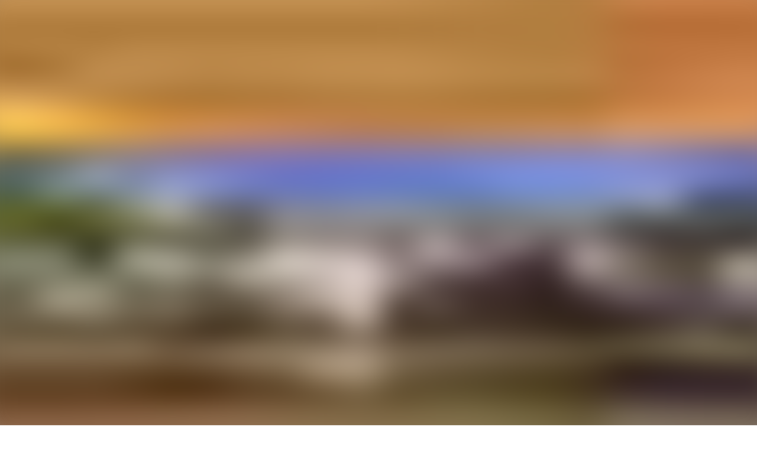

--- FILE ---
content_type: text/html; charset=utf-8
request_url: https://audioaz.com/es/genre/literary-collections?sort=recent&languageCode=null&page=1
body_size: 14998
content:
<!DOCTYPE html><html lang="es"><head><meta charSet="utf-8"/><meta name="viewport" content="width=device-width, initial-scale=1"/><link rel="preload" as="image" href="https://f.audioaz.com/media/book-covers/good-words-1870-by-norman-macleod.webp?h=4f19c834" fetchPriority="high"/><link rel="stylesheet" href="/_next/static/chunks/61e3f569851bce4a.css" data-precedence="next"/><link rel="preload" as="script" fetchPriority="low" href="/_next/static/chunks/faf4a0202735b81c.js"/><script src="/_next/static/chunks/c70d5367de0cfc53.js" async=""></script><script src="/_next/static/chunks/f47daddeb11022fd.js" async=""></script><script src="/_next/static/chunks/ddff2c68e46cf76d.js" async=""></script><script src="/_next/static/chunks/d598f1f652e2d146.js" async=""></script><script src="/_next/static/chunks/turbopack-9e4f59fa61223566.js" async=""></script><script src="/_next/static/chunks/d96012bcfc98706a.js" async=""></script><script src="/_next/static/chunks/73e3194f06db260e.js" async=""></script><script src="/_next/static/chunks/830efae2b06b3873.js" async=""></script><script src="/_next/static/chunks/32e298638b6a0632.js" async=""></script><script src="/_next/static/chunks/95e7540a400b9206.js" async=""></script><script src="/_next/static/chunks/af64f5dbfbb3c902.js" async=""></script><script src="/_next/static/chunks/04a7082984223928.js" async=""></script><link rel="preload" href="https://www.googletagmanager.com/gtag/js?id=G-RH6MF93G5R" as="script"/><title>Audiolibros de Colecciones literarias Gratis | Más Recientes | Página 1 | AudioAZ.com 🎧📚</title><meta name="description" content="Descubre audiolibros de Colecciones literarias gratis, Más Recientes. Sumérgete en historias de tu género favorito. Página 1 de audiolibros de Colecciones literarias."/><meta name="application-name" content="AudioAZ"/><link rel="author" href="https://audioaz.com"/><meta name="author" content="AudioAZ"/><link rel="manifest" href="https://audioaz.com/manifest.json?v=1"/><meta name="keywords" content="free audiobooks, classic audiobooks, public domain audiobooks, loyalbook"/><meta name="robots" content="index, follow"/><meta name="googlebot" content="index, follow"/><meta name="mask-icon" content="https://audioaz.com/static/icons/maskable_icon.png"/><meta name="fb:app_id" content="308960529662793"/><meta name="fb:pages" content="106829737603597"/><link rel="canonical" href="https://audioaz.com/es/genre/literary-collections?page=1&amp;sort=recent"/><link rel="alternate" hrefLang="en" href="https://audioaz.com/en/genre/literary-collections?page=1&amp;sort=recent"/><link rel="alternate" hrefLang="vi" href="https://audioaz.com/vi/genre/literary-collections?page=1&amp;sort=recent"/><link rel="alternate" hrefLang="de" href="https://audioaz.com/de/genre/literary-collections?page=1&amp;sort=recent"/><link rel="alternate" hrefLang="es" href="https://audioaz.com/es/genre/literary-collections?page=1&amp;sort=recent"/><link rel="alternate" hrefLang="ru" href="https://audioaz.com/ru/genre/literary-collections?page=1&amp;sort=recent"/><link rel="alternate" hrefLang="zh" href="https://audioaz.com/zh/genre/literary-collections?page=1&amp;sort=recent"/><link rel="alternate" hrefLang="x-default" href="https://audioaz.com/en/genre/literary-collections?page=1&amp;sort=recent"/><meta name="apple-itunes-app" content="app-id=1453643910, app-argument=https://audioaz.com"/><meta name="mobile-web-app-capable" content="yes"/><meta name="apple-mobile-web-app-title" content="AudioAZ"/><meta name="apple-mobile-web-app-status-bar-style" content="black-translucent"/><meta property="og:title" content="Audiolibros de Colecciones literarias Gratis | Más Recientes | Página 1"/><meta property="og:description" content="Descubre audiolibros de Colecciones literarias gratis, Más Recientes. Sumérgete en historias de tu género favorito. Página 1 de audiolibros de Colecciones literarias."/><meta property="og:url" content="https://audioaz.com/es/genre/literary-collections?page=1&amp;sort=recent"/><meta property="og:site_name" content="AudioAZ"/><meta property="og:locale" content="es-ES"/><meta property="og:locale:alternate" content="en-US"/><meta property="og:locale:alternate" content="vi-VN"/><meta property="og:locale:alternate" content="de-DE"/><meta property="og:locale:alternate" content="ru-RU"/><meta property="og:locale:alternate" content="zh-CN"/><meta property="og:type" content="website"/><meta name="twitter:card" content="summary"/><meta name="twitter:site" content="@audioazcom"/><meta name="twitter:creator" content="@audioazcom"/><meta name="twitter:title" content="Audiolibros de Colecciones literarias Gratis | Más Recientes | Página 1"/><meta name="twitter:description" content="Descubre audiolibros de Colecciones literarias gratis, Más Recientes. Sumérgete en historias de tu género favorito. Página 1 de audiolibros de Colecciones literarias."/><meta property="al:ios:url" content="https://apps.apple.com/us/app/audioaz-audiobooks-stories/id1453643910"/><meta property="al:ios:app_store_id" content="1453643910"/><meta property="al:android:package" content="app.sachnoi"/><meta property="al:android:app_name" content="AudioAZ"/><meta property="al:web:url" content="https://audioaz.com"/><meta property="al:web:should_fallback" content="true"/><link rel="shortcut icon" href="https://audioaz.com/favicon.ico"/><link rel="icon" href="https://audioaz.com/favicon.ico" type="image/x-icon" sizes="any"/><link rel="icon" href="https://audioaz.com/static/icons/icon.svg" type="image/svg+xml"/><link rel="icon" href="https://audioaz.com/static/icons/favicon-16x16.png" type="image/png" sizes="16x16"/><link rel="icon" href="https://audioaz.com/static/icons/favicon-32x32.png" type="image/png" sizes="32x32"/><link rel="icon" href="https://audioaz.com/static/icons/favicon-48x48.png" type="image/png" sizes="48x48"/><link rel="apple-touch-icon" href="https://audioaz.com/static/icons/apple-touch-icon.png" type="image/png"/><link rel="apple-touch-icon" href="https://audioaz.com/static/icons/touch-icon-iphone-retina.png" type="image/png" sizes="180x180"/><link rel="apple-touch-icon" href="https://audioaz.com/static/icons/touch-icon-ipad-retina.png" type="image/png" sizes="167x167"/><script src="/_next/static/chunks/a6dad97d9634a72d.js" noModule=""></script></head><body><div hidden=""><!--$--><!--/$--></div><script type="application/ld+json">{"@context":"https://schema.org","@type":"Organization","name":"AudioAZ","url":"https://audioaz.com","logo":"https://audioaz.com/static/icons/android-chrome-512x512.png","description":"Listen to 27,000+ free and public domain audiobooks on your iPhone, iPad, Android or any devices.","sameAs":["https://www.facebook.com/106829737603597","https://twitter.com/audioazcom","https://www.instagram.com/audioazcom/","https://www.youtube.com/@audioazcom/","https://www.tiktok.com/@audioaz.com"],"contactPoint":{"@type":"ContactPoint","email":"contact@audioaz.com","contactType":"customer service"}}</script><script type="application/ld+json">{"@context":"https://schema.org","@type":"WebSite","name":"AudioAZ","url":"https://audioaz.com","description":"Listen to 27,000+ free and public domain audiobooks on your iPhone, iPad, Android or any devices.","inLanguage":"en","potentialAction":{"@type":"SearchAction","target":{"@type":"EntryPoint","urlTemplate":"https://audioaz.com/en/search?q={search_term_string}"},"query-input":"required name=search_term_string"}}</script><div class="mx-auto max-w-7xl"><nav id="navbar" class="navbar sticky top-0 z-30 h-16 w-full shadow-xs backdrop-blur print:hidden"><div class="dropdown dropdown-start lg:hidden"><button tabindex="0" role="button" class="btn btn-ghost"><svg width="20" height="20" data-testid="lucide-icon-prod"><use href="/icons.svg#menu"></use></svg></button><ul tabindex="0" class="dropdown-content menu bg-base-200 rounded-box my-2 w-52 border border-white/5 shadow-2xl outline-(length:--border) outline-black/5"><li><a href="/es/audiobooks?page=1&amp;sort=recent"><svg width="20" height="20" data-testid="lucide-icon-prod"><use href="/icons.svg#headphones"></use></svg>Audiolibros</a></li><li><a href="/es/podcasts?page=1&amp;sort=recent"><svg width="20" height="20" data-testid="lucide-icon-prod"><use href="/icons.svg#podcast"></use></svg>Podcasts</a></li><li><a href="/es/audiobooks?page=1&amp;sort=popular"><svg width="20" height="20" data-testid="lucide-icon-prod"><use href="/icons.svg#trending-up"></use></svg>Populares</a></li><li><a href="/es/az-list/all"><svg width="20" height="20" data-testid="lucide-icon-prod"><use href="/icons.svg#arrow-down-az"></use></svg>Lista A-Z</a></li><li></li><li><a href="/es/genres"><svg width="20" height="20" data-testid="lucide-icon-prod"><use href="/icons.svg#folder"></use></svg>Géneros</a></li><li><a href="/es/languages"><svg width="20" height="20" data-testid="lucide-icon-prod"><use href="/icons.svg#globe"></use></svg>Idiomas</a></li><li><a href="/es/authors"><svg width="20" height="20" data-testid="lucide-icon-prod"><use href="/icons.svg#notebook-pen"></use></svg>Autores</a></li><li></li><li><a href="/es/comments"><svg width="20" height="20" data-testid="lucide-icon-prod"><use href="/icons.svg#message-square-text"></use></svg>Comentarios</a></li><li><a href="/es/posts?page=1"><svg width="20" height="20" data-testid="lucide-icon-prod"><use href="/icons.svg#newspaper"></use></svg>Blog</a></li></ul></div><a aria-label="Homepage" class="btn btn-ghost px-2" href="/es"><div translate="no" class="inline-flex text-lg md:text-2xl"><span class="text-primary">audio</span><span class="text-base-content">AZ</span></div></a><div class="flex-1"></div><div class="hidden items-center lg:flex"><form class="w-full max-w-xs" action="/es/search"><label class="input relative focus-within:outline-none [&amp;:has(input:focus)_kbd]:hidden"><svg width="20" height="20" class="pointer-events-none opacity-60" data-testid="lucide-icon-prod"><use href="/icons.svg#search"></use></svg><input id="search-input" class="text-base-content grow" type="search" placeholder="Search…" autoComplete="off" spellCheck="false" name="q"/><div class="pointer-events-none absolute end-2 top-2 flex gap-1 opacity-50"><kbd class="kbd kbd-sm">⌘</kbd><kbd class="kbd kbd-sm">K</kbd></div></label></form><a class="btn btn-sm btn-ghost" href="/es/audiobooks?page=1&amp;sort=recent">Audiolibros</a><a class="btn btn-sm btn-ghost" href="/es/podcasts?page=1&amp;sort=recent">Podcasts</a><a class="btn btn-sm btn-ghost" href="/es/audiobooks?page=1&amp;sort=popular">Populares</a><a class="btn btn-sm btn-ghost" href="/es/genres">Géneros</a><a class="btn btn-sm btn-ghost" href="/es/languages">Idiomas</a><a class="btn btn-sm btn-ghost" href="/es/authors">Autores</a><a class="btn btn-sm btn-ghost" href="/es/comments">Comentarios</a><a class="btn btn-sm btn-ghost" href="/es/posts?page=1">Blog</a></div><label class="btn btn-sm btn-ghost swap swap-rotate"><input id="theme-toggle" type="checkbox" aria-label="Toggle theme" class="theme-controller"/><svg width="16" height="16" class="swap-off" data-testid="lucide-icon-prod"><use href="/icons.svg#sun"></use></svg><svg width="16" height="16" class="swap-on" data-testid="lucide-icon-prod"><use href="/icons.svg#moon"></use></svg></label><div class="dropdown dropdown-end"><button tabindex="0" role="button" class="btn btn-ghost btn-sm" aria-label="Select Language"><svg width="16" height="16" data-testid="lucide-icon-prod"><use href="/icons.svg#languages"></use></svg><span class="hidden sm:inline-block">🇪🇸</span><svg width="14" height="14" class="hidden lg:inline-block" data-testid="lucide-icon-prod"><use href="/icons.svg#chevron-down"></use></svg></button><ul tabindex="0" class="dropdown-content menu bg-base-200 rounded-box my-2 w-52 border border-white/5 shadow-2xl outline-(length:--border) outline-black/5"><li><button class="">🇺🇸<!-- --> <!-- -->English</button></li><li><button class="">🇻🇳<!-- --> <!-- -->Tiếng Việt</button></li><li><button class="">🇩🇪<!-- --> <!-- -->Deutsch</button></li><li><button class="menu-active">🇪🇸<!-- --> <!-- -->Español</button></li><li><button class="">🇷🇺<!-- --> <!-- -->Pусский</button></li><li><button class="">🇨🇳<!-- --> <!-- -->中文</button></li></ul></div><a title="Search for free audiobooks" class="btn btn-ghost btn-sm lg:hidden" href="/es/search"><svg width="16" height="16" data-testid="lucide-icon-prod"><use href="/icons.svg#search"></use></svg></a><div class="dropdown dropdown-end"><button tabindex="0" role="button" class="btn btn-ghost btn-sm"><svg width="16" height="16" data-testid="lucide-icon-prod"><use href="/icons.svg#circle-user"></use></svg><svg width="14" height="14" class="hidden lg:inline-block" data-testid="lucide-icon-prod"><use href="/icons.svg#chevron-down"></use></svg></button><ul tabindex="0" class="dropdown-content menu bg-base-200 rounded-box my-2 w-52 border border-white/5 shadow-2xl outline-(length:--border) outline-black/5"><li><a href="/es/account"><svg width="20" height="20" data-testid="lucide-icon-prod"><use href="/icons.svg#user"></use></svg>Cuenta</a></li><li><a href="/es/history"><svg width="20" height="20" data-testid="lucide-icon-prod"><use href="/icons.svg#history"></use></svg>Historial de Escucha</a></li><li><a href="/es/contact"><svg width="20" height="20" data-testid="lucide-icon-prod"><use href="/icons.svg#heart-handshake"></use></svg>Contribuir</a></li><li class="menu-title text-base-content"><h2>Aplicaciones Gratuitas</h2></li><li><a target="_blank" rel="noopener noreferrer" href="https://bit.ly/sna-lp-ios"><svg width="20" height="20" color="currentColor" data-testid="custom-icon-prod"><use href="/icons.svg#extend-brand-appstore"></use></svg>AppStore</a></li><li><a target="_blank" rel="noopener noreferrer" href="https://bit.ly/sna-lp-android"><svg width="20" height="20" color="currentColor" data-testid="custom-icon-prod"><use href="/icons.svg#extend-brand-google-play"></use></svg>PlayStore</a></li><li><button type="button" title="Install Audiobooks Web App"><svg width="20" height="20" data-testid="lucide-icon-prod"><use href="/icons.svg#chrome"></use></svg>WebApp</button></li></ul></div></nav><main class="px-4 py-6 md:px-6 md:py-8"><div class="breadcrumbs mb-6 text-sm"><ul><li><a href="/es"><svg width="16" height="16" data-testid="lucide-icon-prod"><use href="/icons.svg#house"></use></svg></a></li><li><a href="/es/genres">Géneros</a></li><li><a href="/es/genre/non-fiction">No ficción</a></li><li class="text-base-content/60">Colecciones literarias</li></ul></div><h1 class="title">Audiolibros de Colecciones literarias Gratis</h1><div class="mb-6"><h2 class="title-h2">Subgéneros<!-- -->:</h2><div class="flex flex-wrap gap-2"><a class="border-base-200 hover:bg-base-200 flex border px-2 py-1 text-sm font-semibold" href="/es/genre/letters?page=1&amp;language=&amp;sort=recent"><span class="mr-1 line-clamp-1 flex-1 text-ellipsis">Cartas</span><span class="text-primary">59</span></a><a class="border-base-200 hover:bg-base-200 flex border px-2 py-1 text-sm font-semibold" href="/es/genre/short-non-fiction?page=1&amp;language=&amp;sort=recent"><span class="mr-1 line-clamp-1 flex-1 text-ellipsis">No ficción corta</span><span class="text-primary">32</span></a><a class="border-base-200 hover:bg-base-200 flex border px-2 py-1 text-sm font-semibold" href="/es/genre/essays?page=1&amp;language=&amp;sort=recent"><span class="mr-1 line-clamp-1 flex-1 text-ellipsis">Ensayos</span><span class="text-primary">28</span></a></div></div><div class="flex justify-center gap-2"><div class="dropdown"><button tabindex="0" role="button" class="btn rounded-full"><svg width="16" height="16" data-testid="lucide-icon-prod"><use href="/icons.svg#earth"></use></svg>Todos los Idiomas<svg width="14" height="14" data-testid="lucide-icon-prod"><use href="/icons.svg#chevron-down"></use></svg></button><ul tabindex="-1" class="dropdown-content menu bg-base-200 rounded-box my-2 max-h-64 w-48 flex-nowrap overflow-y-auto border border-white/5 shadow-2xl outline-(length:--border) outline-black/5"><li><a class="menu-active" href="/es/genre/literary-collections?type=&amp;sort=recent&amp;language=all"><span>Todos los Idiomas</span></a></li><li><a class="" href="/es/genre/literary-collections?type=&amp;sort=recent&amp;language=English"><span>English</span></a></li><li><a class="" href="/es/genre/literary-collections?type=&amp;sort=recent&amp;language=Vietnamese"><span>Vietnamese</span></a></li><li><a class="" href="/es/genre/literary-collections?type=&amp;sort=recent&amp;language=Ancient+Greek"><span>Ancient Greek</span></a></li><li><a class="" href="/es/genre/literary-collections?type=&amp;sort=recent&amp;language=Arabic"><span>Arabic</span></a></li><li><a class="" href="/es/genre/literary-collections?type=&amp;sort=recent&amp;language=Bisaya%2FCebuano"><span>Bisaya/Cebuano</span></a></li><li><a class="" href="/es/genre/literary-collections?type=&amp;sort=recent&amp;language=Bulgarian"><span>Bulgarian</span></a></li><li><a class="" href="/es/genre/literary-collections?type=&amp;sort=recent&amp;language=Cantonese+Chinese"><span>Cantonese Chinese</span></a></li><li><a class="" href="/es/genre/literary-collections?type=&amp;sort=recent&amp;language=Catalan"><span>Catalan</span></a></li><li><a class="" href="/es/genre/literary-collections?type=&amp;sort=recent&amp;language=Chinese"><span>Chinese</span></a></li><li><a class="" href="/es/genre/literary-collections?type=&amp;sort=recent&amp;language=Church+Slavonic"><span>Church Slavonic</span></a></li><li><a class="" href="/es/genre/literary-collections?type=&amp;sort=recent&amp;language=Croatian"><span>Croatian</span></a></li><li><a class="" href="/es/genre/literary-collections?type=&amp;sort=recent&amp;language=Czech"><span>Czech</span></a></li><li><a class="" href="/es/genre/literary-collections?type=&amp;sort=recent&amp;language=Danish"><span>Danish</span></a></li><li><a class="" href="/es/genre/literary-collections?type=&amp;sort=recent&amp;language=Dholuo%2FLuo"><span>Dholuo/Luo</span></a></li><li><a class="" href="/es/genre/literary-collections?type=&amp;sort=recent&amp;language=Dutch"><span>Dutch</span></a></li><li><a class="" href="/es/genre/literary-collections?type=&amp;sort=recent&amp;language=Esperanto"><span>Esperanto</span></a></li><li><a class="" href="/es/genre/literary-collections?type=&amp;sort=recent&amp;language=Finnish"><span>Finnish</span></a></li><li><a class="" href="/es/genre/literary-collections?type=&amp;sort=recent&amp;language=French"><span>French</span></a></li><li><a class="" href="/es/genre/literary-collections?type=&amp;sort=recent&amp;language=German"><span>German</span></a></li><li><a class="" href="/es/genre/literary-collections?type=&amp;sort=recent&amp;language=Greek"><span>Greek</span></a></li><li><a class="" href="/es/genre/literary-collections?type=&amp;sort=recent&amp;language=Hebrew"><span>Hebrew</span></a></li><li><a class="" href="/es/genre/literary-collections?type=&amp;sort=recent&amp;language=Hungarian"><span>Hungarian</span></a></li><li><a class="" href="/es/genre/literary-collections?type=&amp;sort=recent&amp;language=Indonesian"><span>Indonesian</span></a></li><li><a class="" href="/es/genre/literary-collections?type=&amp;sort=recent&amp;language=Irish"><span>Irish</span></a></li><li><a class="" href="/es/genre/literary-collections?type=&amp;sort=recent&amp;language=Italian"><span>Italian</span></a></li><li><a class="" href="/es/genre/literary-collections?type=&amp;sort=recent&amp;language=Japanese"><span>Japanese</span></a></li><li><a class="" href="/es/genre/literary-collections?type=&amp;sort=recent&amp;language=Javanese"><span>Javanese</span></a></li><li><a class="" href="/es/genre/literary-collections?type=&amp;sort=recent&amp;language=Korean"><span>Korean</span></a></li><li><a class="" href="/es/genre/literary-collections?type=&amp;sort=recent&amp;language=Latin"><span>Latin</span></a></li><li><a class="" href="/es/genre/literary-collections?type=&amp;sort=recent&amp;language=Latvian"><span>Latvian</span></a></li><li><a class="" href="/es/genre/literary-collections?type=&amp;sort=recent&amp;language=Luxembourgish"><span>Luxembourgish</span></a></li><li><a class="" href="/es/genre/literary-collections?type=&amp;sort=recent&amp;language=Macedonian"><span>Macedonian</span></a></li><li><a class="" href="/es/genre/literary-collections?type=&amp;sort=recent&amp;language=Maori"><span>Maori</span></a></li><li><a class="" href="/es/genre/literary-collections?type=&amp;sort=recent&amp;language=Middle+English"><span>Middle English</span></a></li><li><a class="" href="/es/genre/literary-collections?type=&amp;sort=recent&amp;language=Multilingual"><span>Multilingual</span></a></li><li><a class="" href="/es/genre/literary-collections?type=&amp;sort=recent&amp;language=Norwegian"><span>Norwegian</span></a></li><li><a class="" href="/es/genre/literary-collections?type=&amp;sort=recent&amp;language=Old+English"><span>Old English</span></a></li><li><a class="" href="/es/genre/literary-collections?type=&amp;sort=recent&amp;language=Persian%2FFarsi"><span>Persian/Farsi</span></a></li><li><a class="" href="/es/genre/literary-collections?type=&amp;sort=recent&amp;language=Polish"><span>Polish</span></a></li><li><a class="" href="/es/genre/literary-collections?type=&amp;sort=recent&amp;language=Portuguese"><span>Portuguese</span></a></li><li><a class="" href="/es/genre/literary-collections?type=&amp;sort=recent&amp;language=Romanian"><span>Romanian</span></a></li><li><a class="" href="/es/genre/literary-collections?type=&amp;sort=recent&amp;language=Russian"><span>Russian</span></a></li><li><a class="" href="/es/genre/literary-collections?type=&amp;sort=recent&amp;language=Spanish"><span>Spanish</span></a></li><li><a class="" href="/es/genre/literary-collections?type=&amp;sort=recent&amp;language=Swedish"><span>Swedish</span></a></li><li><a class="" href="/es/genre/literary-collections?type=&amp;sort=recent&amp;language=Tagalog"><span>Tagalog</span></a></li><li><a class="" href="/es/genre/literary-collections?type=&amp;sort=recent&amp;language=Tamil"><span>Tamil</span></a></li><li><a class="" href="/es/genre/literary-collections?type=&amp;sort=recent&amp;language=Telugu"><span>Telugu</span></a></li><li><a class="" href="/es/genre/literary-collections?type=&amp;sort=recent&amp;language=Ukrainian"><span>Ukrainian</span></a></li><li><a class="" href="/es/genre/literary-collections?type=&amp;sort=recent&amp;language=Urdu"><span>Urdu</span></a></li></ul></div><div class="dropdown dropdown-end"><button tabindex="0" role="button" class="btn rounded-full"><svg width="16" height="16" data-testid="lucide-icon-prod"><use href="/icons.svg#arrow-up-down"></use></svg>Más Recientes<svg width="14" height="14" data-testid="lucide-icon-prod"><use href="/icons.svg#chevron-down"></use></svg></button><ul tabindex="0" class="dropdown-content menu bg-base-200 rounded-box my-2 w-52 border border-white/5 shadow-2xl outline-(length:--border) outline-black/5"><li><a class="menu-active" href="/es/genre/literary-collections?type=&amp;sort=recent&amp;language=all">Más Recientes</a></li><li><a class="" href="/es/genre/literary-collections?type=&amp;sort=popular&amp;language=all">Más Populares</a></li></ul></div></div><div class="section"><div class="grid grid-cols-2 gap-2 sm:grid-cols-3 sm:gap-3 md:grid-cols-4 md:gap-4"><a title="Good Words: 1870" class="card bg-base-200 hover:bg-base-200/50 overflow-hidden shadow-sm" href="/es/audiobook/good-words-1870-by-norman-macleod"><div class="relative w-full bg-[#f1f0de] aspect-[2/3]"><img alt="Good Words: 1870" fetchPriority="high" loading="eager" decoding="async" data-nimg="fill" class="object-contain" style="position:absolute;height:100%;width:100%;left:0;top:0;right:0;bottom:0;color:transparent;background-size:cover;background-position:50% 50%;background-repeat:no-repeat;background-image:url(&quot;data:image/svg+xml;charset=utf-8,%3Csvg xmlns=&#x27;http://www.w3.org/2000/svg&#x27; %3E%3Cfilter id=&#x27;b&#x27; color-interpolation-filters=&#x27;sRGB&#x27;%3E%3CfeGaussianBlur stdDeviation=&#x27;20&#x27;/%3E%3CfeColorMatrix values=&#x27;1 0 0 0 0 0 1 0 0 0 0 0 1 0 0 0 0 0 100 -1&#x27; result=&#x27;s&#x27;/%3E%3CfeFlood x=&#x27;0&#x27; y=&#x27;0&#x27; width=&#x27;100%25&#x27; height=&#x27;100%25&#x27;/%3E%3CfeComposite operator=&#x27;out&#x27; in=&#x27;s&#x27;/%3E%3CfeComposite in2=&#x27;SourceGraphic&#x27;/%3E%3CfeGaussianBlur stdDeviation=&#x27;20&#x27;/%3E%3C/filter%3E%3Cimage width=&#x27;100%25&#x27; height=&#x27;100%25&#x27; x=&#x27;0&#x27; y=&#x27;0&#x27; preserveAspectRatio=&#x27;none&#x27; style=&#x27;filter: url(%23b);&#x27; href=&#x27;[data-uri]&#x27;/%3E%3C/svg%3E&quot;)" src="https://f.audioaz.com/media/book-covers/good-words-1870-by-norman-macleod.webp?h=4f19c834"/><div class="absolute inset-0 z-1 flex items-center justify-center bg-black/20 opacity-0 hover:opacity-100"><button class="btn btn-circle"><svg width="20" height="20" data-testid="lucide-icon-prod"><use href="/icons.svg#play"></use></svg><span class="sr-only">Play <!-- -->Good Words: 1870</span></button><div class="badge badge-sm absolute top-2 right-2 bg-white/70 text-black"><svg width="12" height="12" data-testid="lucide-icon-prod"><use href="/icons.svg#headphones"></use></svg><span>audiobook</span></div></div></div><div class="border-base-200 border-t p-4"><span class="mb-2 line-clamp-2 text-sm font-semibold hover:underline">Good Words: 1870</span><div class="text-base-content/60 flex items-center justify-between text-xs"><span class="line-clamp-1">Norman Macleod</span><span>English</span></div></div></a><a title="Los Amores de una India" class="card bg-base-200 hover:bg-base-200/50 overflow-hidden shadow-sm" href="/es/audiobook/los-amores-de-una-india-by-filiberto-de-oliveira-cezar"><div class="relative w-full bg-[#f1f0de] aspect-[2/3]"><img alt="Los Amores de una India" fetchPriority="auto" loading="lazy" decoding="async" data-nimg="fill" class="object-contain" style="position:absolute;height:100%;width:100%;left:0;top:0;right:0;bottom:0;color:transparent;background-size:cover;background-position:50% 50%;background-repeat:no-repeat;background-image:url(&quot;data:image/svg+xml;charset=utf-8,%3Csvg xmlns=&#x27;http://www.w3.org/2000/svg&#x27; %3E%3Cfilter id=&#x27;b&#x27; color-interpolation-filters=&#x27;sRGB&#x27;%3E%3CfeGaussianBlur stdDeviation=&#x27;20&#x27;/%3E%3CfeColorMatrix values=&#x27;1 0 0 0 0 0 1 0 0 0 0 0 1 0 0 0 0 0 100 -1&#x27; result=&#x27;s&#x27;/%3E%3CfeFlood x=&#x27;0&#x27; y=&#x27;0&#x27; width=&#x27;100%25&#x27; height=&#x27;100%25&#x27;/%3E%3CfeComposite operator=&#x27;out&#x27; in=&#x27;s&#x27;/%3E%3CfeComposite in2=&#x27;SourceGraphic&#x27;/%3E%3CfeGaussianBlur stdDeviation=&#x27;20&#x27;/%3E%3C/filter%3E%3Cimage width=&#x27;100%25&#x27; height=&#x27;100%25&#x27; x=&#x27;0&#x27; y=&#x27;0&#x27; preserveAspectRatio=&#x27;none&#x27; style=&#x27;filter: url(%23b);&#x27; href=&#x27;[data-uri]&#x27;/%3E%3C/svg%3E&quot;)" src="https://f.audioaz.com/media/book-covers/los-amores-de-una-india-by-filiberto-de-oliveira-cezar.webp?h=d78cfa28"/><div class="absolute inset-0 z-1 flex items-center justify-center bg-black/20 opacity-0 hover:opacity-100"><button class="btn btn-circle"><svg width="20" height="20" data-testid="lucide-icon-prod"><use href="/icons.svg#play"></use></svg><span class="sr-only">Play <!-- -->Los Amores de una India</span></button><div class="badge badge-sm absolute top-2 right-2 bg-white/70 text-black"><svg width="12" height="12" data-testid="lucide-icon-prod"><use href="/icons.svg#headphones"></use></svg><span>audiobook</span></div></div></div><div class="border-base-200 border-t p-4"><span class="mb-2 line-clamp-2 text-sm font-semibold hover:underline">Los Amores de una India</span><div class="text-base-content/60 flex items-center justify-between text-xs"><span class="line-clamp-1">Filiberto de Oliveira Cézar</span><span>Spanish</span></div></div></a><a title="España y América" class="card bg-base-200 hover:bg-base-200/50 overflow-hidden shadow-sm" href="/es/audiobook/espana-y-america-by-antonio-sanchez-moguel"><div class="relative w-full bg-[#f1f0de] aspect-[2/3]"><img alt="España y América" fetchPriority="auto" loading="lazy" decoding="async" data-nimg="fill" class="object-contain" style="position:absolute;height:100%;width:100%;left:0;top:0;right:0;bottom:0;color:transparent;background-size:cover;background-position:50% 50%;background-repeat:no-repeat;background-image:url(&quot;data:image/svg+xml;charset=utf-8,%3Csvg xmlns=&#x27;http://www.w3.org/2000/svg&#x27; %3E%3Cfilter id=&#x27;b&#x27; color-interpolation-filters=&#x27;sRGB&#x27;%3E%3CfeGaussianBlur stdDeviation=&#x27;20&#x27;/%3E%3CfeColorMatrix values=&#x27;1 0 0 0 0 0 1 0 0 0 0 0 1 0 0 0 0 0 100 -1&#x27; result=&#x27;s&#x27;/%3E%3CfeFlood x=&#x27;0&#x27; y=&#x27;0&#x27; width=&#x27;100%25&#x27; height=&#x27;100%25&#x27;/%3E%3CfeComposite operator=&#x27;out&#x27; in=&#x27;s&#x27;/%3E%3CfeComposite in2=&#x27;SourceGraphic&#x27;/%3E%3CfeGaussianBlur stdDeviation=&#x27;20&#x27;/%3E%3C/filter%3E%3Cimage width=&#x27;100%25&#x27; height=&#x27;100%25&#x27; x=&#x27;0&#x27; y=&#x27;0&#x27; preserveAspectRatio=&#x27;none&#x27; style=&#x27;filter: url(%23b);&#x27; href=&#x27;[data-uri]&#x27;/%3E%3C/svg%3E&quot;)" src="https://f.audioaz.com/media/book-covers/espana-y-america-by-antonio-sanchez-moguel.webp?h=2259d11a"/><div class="absolute inset-0 z-1 flex items-center justify-center bg-black/20 opacity-0 hover:opacity-100"><button class="btn btn-circle"><svg width="20" height="20" data-testid="lucide-icon-prod"><use href="/icons.svg#play"></use></svg><span class="sr-only">Play <!-- -->España y América</span></button><div class="badge badge-sm absolute top-2 right-2 bg-white/70 text-black"><svg width="12" height="12" data-testid="lucide-icon-prod"><use href="/icons.svg#headphones"></use></svg><span>audiobook</span></div></div></div><div class="border-base-200 border-t p-4"><span class="mb-2 line-clamp-2 text-sm font-semibold hover:underline">España y América</span><div class="text-base-content/60 flex items-center justify-between text-xs"><span class="line-clamp-1">Antonio Sánchez Moguel</span><span>Spanish</span></div></div></a><a title="The Claims of the Bible and of Science" class="card bg-base-200 hover:bg-base-200/50 overflow-hidden shadow-sm" href="/es/audiobook/the-claims-of-the-bible-and-of-science-by-frederick-denison-maurice"><div class="relative w-full bg-[#f1f0de] aspect-[2/3]"><img alt="The Claims of the Bible and of Science" fetchPriority="auto" loading="lazy" decoding="async" data-nimg="fill" class="object-contain" style="position:absolute;height:100%;width:100%;left:0;top:0;right:0;bottom:0;color:transparent;background-size:cover;background-position:50% 50%;background-repeat:no-repeat;background-image:url(&quot;data:image/svg+xml;charset=utf-8,%3Csvg xmlns=&#x27;http://www.w3.org/2000/svg&#x27; %3E%3Cfilter id=&#x27;b&#x27; color-interpolation-filters=&#x27;sRGB&#x27;%3E%3CfeGaussianBlur stdDeviation=&#x27;20&#x27;/%3E%3CfeColorMatrix values=&#x27;1 0 0 0 0 0 1 0 0 0 0 0 1 0 0 0 0 0 100 -1&#x27; result=&#x27;s&#x27;/%3E%3CfeFlood x=&#x27;0&#x27; y=&#x27;0&#x27; width=&#x27;100%25&#x27; height=&#x27;100%25&#x27;/%3E%3CfeComposite operator=&#x27;out&#x27; in=&#x27;s&#x27;/%3E%3CfeComposite in2=&#x27;SourceGraphic&#x27;/%3E%3CfeGaussianBlur stdDeviation=&#x27;20&#x27;/%3E%3C/filter%3E%3Cimage width=&#x27;100%25&#x27; height=&#x27;100%25&#x27; x=&#x27;0&#x27; y=&#x27;0&#x27; preserveAspectRatio=&#x27;none&#x27; style=&#x27;filter: url(%23b);&#x27; href=&#x27;[data-uri]&#x27;/%3E%3C/svg%3E&quot;)" src="https://f.audioaz.com/media/book-covers/the-claims-of-the-bible-and-of-science-by-frederick-denison-maurice.webp?h=521d5893"/><div class="absolute inset-0 z-1 flex items-center justify-center bg-black/20 opacity-0 hover:opacity-100"><button class="btn btn-circle"><svg width="20" height="20" data-testid="lucide-icon-prod"><use href="/icons.svg#play"></use></svg><span class="sr-only">Play <!-- -->The Claims of the Bible and of Science</span></button><div class="badge badge-sm absolute top-2 right-2 bg-white/70 text-black"><svg width="12" height="12" data-testid="lucide-icon-prod"><use href="/icons.svg#headphones"></use></svg><span>audiobook</span></div></div></div><div class="border-base-200 border-t p-4"><span class="mb-2 line-clamp-2 text-sm font-semibold hover:underline">The Claims of the Bible and of Science</span><div class="text-base-content/60 flex items-center justify-between text-xs"><span class="line-clamp-1">Frederick Denison Maurice</span><span>English</span></div></div></a><a title="America of the Fifties: Letters of Fredrika Bremer" class="card bg-base-200 hover:bg-base-200/50 overflow-hidden shadow-sm" href="/es/audiobook/america-of-the-fifties-by-fredrika-bremer"><div class="relative w-full bg-[#f1f0de] aspect-[2/3]"><img alt="America of the Fifties: Letters of Fredrika Bremer" fetchPriority="auto" loading="lazy" decoding="async" data-nimg="fill" class="object-contain" style="position:absolute;height:100%;width:100%;left:0;top:0;right:0;bottom:0;color:transparent;background-size:cover;background-position:50% 50%;background-repeat:no-repeat;background-image:url(&quot;data:image/svg+xml;charset=utf-8,%3Csvg xmlns=&#x27;http://www.w3.org/2000/svg&#x27; %3E%3Cfilter id=&#x27;b&#x27; color-interpolation-filters=&#x27;sRGB&#x27;%3E%3CfeGaussianBlur stdDeviation=&#x27;20&#x27;/%3E%3CfeColorMatrix values=&#x27;1 0 0 0 0 0 1 0 0 0 0 0 1 0 0 0 0 0 100 -1&#x27; result=&#x27;s&#x27;/%3E%3CfeFlood x=&#x27;0&#x27; y=&#x27;0&#x27; width=&#x27;100%25&#x27; height=&#x27;100%25&#x27;/%3E%3CfeComposite operator=&#x27;out&#x27; in=&#x27;s&#x27;/%3E%3CfeComposite in2=&#x27;SourceGraphic&#x27;/%3E%3CfeGaussianBlur stdDeviation=&#x27;20&#x27;/%3E%3C/filter%3E%3Cimage width=&#x27;100%25&#x27; height=&#x27;100%25&#x27; x=&#x27;0&#x27; y=&#x27;0&#x27; preserveAspectRatio=&#x27;none&#x27; style=&#x27;filter: url(%23b);&#x27; href=&#x27;[data-uri]&#x27;/%3E%3C/svg%3E&quot;)" src="https://f.audioaz.com/media/book-covers/america-of-the-fifties-by-fredrika-bremer.webp?h=9eba21a6"/><div class="absolute inset-0 z-1 flex items-center justify-center bg-black/20 opacity-0 hover:opacity-100"><button class="btn btn-circle"><svg width="20" height="20" data-testid="lucide-icon-prod"><use href="/icons.svg#play"></use></svg><span class="sr-only">Play <!-- -->America of the Fifties: Letters of Fredrika Bremer</span></button><div class="badge badge-sm absolute top-2 right-2 bg-white/70 text-black"><svg width="12" height="12" data-testid="lucide-icon-prod"><use href="/icons.svg#headphones"></use></svg><span>audiobook</span></div></div></div><div class="border-base-200 border-t p-4"><span class="mb-2 line-clamp-2 text-sm font-semibold hover:underline">America of the Fifties: Letters of Fredrika Bremer</span><div class="text-base-content/60 flex items-center justify-between text-xs"><span class="line-clamp-1">Fredrika Bremer</span><span>English</span></div></div></a><a title="Letters from the West" class="card bg-base-200 hover:bg-base-200/50 overflow-hidden shadow-sm" href="/es/audiobook/letters-from-the-west-by-james-hall"><div class="relative w-full bg-[#f1f0de] aspect-[2/3]"><img alt="Letters from the West" fetchPriority="auto" loading="lazy" decoding="async" data-nimg="fill" class="object-contain" style="position:absolute;height:100%;width:100%;left:0;top:0;right:0;bottom:0;color:transparent;background-size:cover;background-position:50% 50%;background-repeat:no-repeat;background-image:url(&quot;data:image/svg+xml;charset=utf-8,%3Csvg xmlns=&#x27;http://www.w3.org/2000/svg&#x27; %3E%3Cfilter id=&#x27;b&#x27; color-interpolation-filters=&#x27;sRGB&#x27;%3E%3CfeGaussianBlur stdDeviation=&#x27;20&#x27;/%3E%3CfeColorMatrix values=&#x27;1 0 0 0 0 0 1 0 0 0 0 0 1 0 0 0 0 0 100 -1&#x27; result=&#x27;s&#x27;/%3E%3CfeFlood x=&#x27;0&#x27; y=&#x27;0&#x27; width=&#x27;100%25&#x27; height=&#x27;100%25&#x27;/%3E%3CfeComposite operator=&#x27;out&#x27; in=&#x27;s&#x27;/%3E%3CfeComposite in2=&#x27;SourceGraphic&#x27;/%3E%3CfeGaussianBlur stdDeviation=&#x27;20&#x27;/%3E%3C/filter%3E%3Cimage width=&#x27;100%25&#x27; height=&#x27;100%25&#x27; x=&#x27;0&#x27; y=&#x27;0&#x27; preserveAspectRatio=&#x27;none&#x27; style=&#x27;filter: url(%23b);&#x27; href=&#x27;[data-uri]&#x27;/%3E%3C/svg%3E&quot;)" src="https://f.audioaz.com/media/book-covers/letters-from-the-west-by-james-hall.webp?h=8f8408ae"/><div class="absolute inset-0 z-1 flex items-center justify-center bg-black/20 opacity-0 hover:opacity-100"><button class="btn btn-circle"><svg width="20" height="20" data-testid="lucide-icon-prod"><use href="/icons.svg#play"></use></svg><span class="sr-only">Play <!-- -->Letters from the West</span></button><div class="badge badge-sm absolute top-2 right-2 bg-white/70 text-black"><svg width="12" height="12" data-testid="lucide-icon-prod"><use href="/icons.svg#headphones"></use></svg><span>audiobook</span></div></div></div><div class="border-base-200 border-t p-4"><span class="mb-2 line-clamp-2 text-sm font-semibold hover:underline">Letters from the West</span><div class="text-base-content/60 flex items-center justify-between text-xs"><span class="line-clamp-1">James Hall</span><span>English</span></div></div></a><a title="Cambridge History of English Literature, Volume 1: From the Beginnings to the Cycles of Romance" class="card bg-base-200 hover:bg-base-200/50 overflow-hidden shadow-sm" href="/es/audiobook/cambridge-history-english-literature-1-by-various"><div class="relative w-full bg-[#f1f0de] aspect-[2/3]"><img alt="Cambridge History of English Literature, Volume 1: From the Beginnings to the Cycles of Romance" fetchPriority="auto" loading="lazy" decoding="async" data-nimg="fill" class="object-contain" style="position:absolute;height:100%;width:100%;left:0;top:0;right:0;bottom:0;color:transparent;background-size:cover;background-position:50% 50%;background-repeat:no-repeat;background-image:url(&quot;data:image/svg+xml;charset=utf-8,%3Csvg xmlns=&#x27;http://www.w3.org/2000/svg&#x27; %3E%3Cfilter id=&#x27;b&#x27; color-interpolation-filters=&#x27;sRGB&#x27;%3E%3CfeGaussianBlur stdDeviation=&#x27;20&#x27;/%3E%3CfeColorMatrix values=&#x27;1 0 0 0 0 0 1 0 0 0 0 0 1 0 0 0 0 0 100 -1&#x27; result=&#x27;s&#x27;/%3E%3CfeFlood x=&#x27;0&#x27; y=&#x27;0&#x27; width=&#x27;100%25&#x27; height=&#x27;100%25&#x27;/%3E%3CfeComposite operator=&#x27;out&#x27; in=&#x27;s&#x27;/%3E%3CfeComposite in2=&#x27;SourceGraphic&#x27;/%3E%3CfeGaussianBlur stdDeviation=&#x27;20&#x27;/%3E%3C/filter%3E%3Cimage width=&#x27;100%25&#x27; height=&#x27;100%25&#x27; x=&#x27;0&#x27; y=&#x27;0&#x27; preserveAspectRatio=&#x27;none&#x27; style=&#x27;filter: url(%23b);&#x27; href=&#x27;[data-uri]&#x27;/%3E%3C/svg%3E&quot;)" src="https://f.audioaz.com/media/book-covers/cambridge-history-english-literature-1-by-various.webp?h=2afd6af9"/><div class="absolute inset-0 z-1 flex items-center justify-center bg-black/20 opacity-0 hover:opacity-100"><button class="btn btn-circle"><svg width="20" height="20" data-testid="lucide-icon-prod"><use href="/icons.svg#play"></use></svg><span class="sr-only">Play <!-- -->Cambridge History of English Literature, Volume 1: From the Beginnings to the Cycles of Romance</span></button><div class="badge badge-sm absolute top-2 right-2 bg-white/70 text-black"><svg width="12" height="12" data-testid="lucide-icon-prod"><use href="/icons.svg#headphones"></use></svg><span>audiobook</span></div></div></div><div class="border-base-200 border-t p-4"><span class="mb-2 line-clamp-2 text-sm font-semibold hover:underline">Cambridge History of English Literature, Volume 1: From the Beginnings to the Cycles of Romance</span><div class="text-base-content/60 flex items-center justify-between text-xs"><span class="line-clamp-1">Various</span><span>English</span></div></div></a><a title="Bundle of Letters from over the Sea" class="card bg-base-200 hover:bg-base-200/50 overflow-hidden shadow-sm" href="/es/audiobook/a-bundle-of-letters-from-over-the-sea-by-louise-b-robinson"><div class="relative w-full bg-[#f1f0de] aspect-[2/3]"><img alt="Bundle of Letters from over the Sea" fetchPriority="auto" loading="lazy" decoding="async" data-nimg="fill" class="object-contain" style="position:absolute;height:100%;width:100%;left:0;top:0;right:0;bottom:0;color:transparent;background-size:cover;background-position:50% 50%;background-repeat:no-repeat;background-image:url(&quot;data:image/svg+xml;charset=utf-8,%3Csvg xmlns=&#x27;http://www.w3.org/2000/svg&#x27; %3E%3Cfilter id=&#x27;b&#x27; color-interpolation-filters=&#x27;sRGB&#x27;%3E%3CfeGaussianBlur stdDeviation=&#x27;20&#x27;/%3E%3CfeColorMatrix values=&#x27;1 0 0 0 0 0 1 0 0 0 0 0 1 0 0 0 0 0 100 -1&#x27; result=&#x27;s&#x27;/%3E%3CfeFlood x=&#x27;0&#x27; y=&#x27;0&#x27; width=&#x27;100%25&#x27; height=&#x27;100%25&#x27;/%3E%3CfeComposite operator=&#x27;out&#x27; in=&#x27;s&#x27;/%3E%3CfeComposite in2=&#x27;SourceGraphic&#x27;/%3E%3CfeGaussianBlur stdDeviation=&#x27;20&#x27;/%3E%3C/filter%3E%3Cimage width=&#x27;100%25&#x27; height=&#x27;100%25&#x27; x=&#x27;0&#x27; y=&#x27;0&#x27; preserveAspectRatio=&#x27;none&#x27; style=&#x27;filter: url(%23b);&#x27; href=&#x27;[data-uri]&#x27;/%3E%3C/svg%3E&quot;)" src="https://f.audioaz.com/media/book-covers/a-bundle-of-letters-from-over-the-sea-by-louise-b-robinson.webp?h=30209462"/><div class="absolute inset-0 z-1 flex items-center justify-center bg-black/20 opacity-0 hover:opacity-100"><button class="btn btn-circle"><svg width="20" height="20" data-testid="lucide-icon-prod"><use href="/icons.svg#play"></use></svg><span class="sr-only">Play <!-- -->Bundle of Letters from over the Sea</span></button><div class="badge badge-sm absolute top-2 right-2 bg-white/70 text-black"><svg width="12" height="12" data-testid="lucide-icon-prod"><use href="/icons.svg#headphones"></use></svg><span>audiobook</span></div></div></div><div class="border-base-200 border-t p-4"><span class="mb-2 line-clamp-2 text-sm font-semibold hover:underline">Bundle of Letters from over the Sea</span><div class="text-base-content/60 flex items-center justify-between text-xs"><span class="line-clamp-1">Louise B. Robinson</span><span>English</span></div></div></a><a title="Yanks - A.E.F. (American Expeditionary Forces) Verse from WWI" class="card bg-base-200 hover:bg-base-200/50 overflow-hidden shadow-sm" href="/es/audiobook/yanks-aef-american-expeditionary-forces-verse-from-wwi-by-various"><div class="relative w-full bg-[#f1f0de] aspect-[2/3]"><img alt="Yanks - A.E.F. (American Expeditionary Forces) Verse from WWI" fetchPriority="auto" loading="lazy" decoding="async" data-nimg="fill" class="object-contain" style="position:absolute;height:100%;width:100%;left:0;top:0;right:0;bottom:0;color:transparent;background-size:cover;background-position:50% 50%;background-repeat:no-repeat;background-image:url(&quot;data:image/svg+xml;charset=utf-8,%3Csvg xmlns=&#x27;http://www.w3.org/2000/svg&#x27; %3E%3Cfilter id=&#x27;b&#x27; color-interpolation-filters=&#x27;sRGB&#x27;%3E%3CfeGaussianBlur stdDeviation=&#x27;20&#x27;/%3E%3CfeColorMatrix values=&#x27;1 0 0 0 0 0 1 0 0 0 0 0 1 0 0 0 0 0 100 -1&#x27; result=&#x27;s&#x27;/%3E%3CfeFlood x=&#x27;0&#x27; y=&#x27;0&#x27; width=&#x27;100%25&#x27; height=&#x27;100%25&#x27;/%3E%3CfeComposite operator=&#x27;out&#x27; in=&#x27;s&#x27;/%3E%3CfeComposite in2=&#x27;SourceGraphic&#x27;/%3E%3CfeGaussianBlur stdDeviation=&#x27;20&#x27;/%3E%3C/filter%3E%3Cimage width=&#x27;100%25&#x27; height=&#x27;100%25&#x27; x=&#x27;0&#x27; y=&#x27;0&#x27; preserveAspectRatio=&#x27;none&#x27; style=&#x27;filter: url(%23b);&#x27; href=&#x27;[data-uri]&#x27;/%3E%3C/svg%3E&quot;)" src="https://f.audioaz.com/media/book-covers/yanks-aef-american-expeditionary-forces-verse-from-wwi-by-various.webp?h=2c6eccba"/><div class="absolute inset-0 z-1 flex items-center justify-center bg-black/20 opacity-0 hover:opacity-100"><button class="btn btn-circle"><svg width="20" height="20" data-testid="lucide-icon-prod"><use href="/icons.svg#play"></use></svg><span class="sr-only">Play <!-- -->Yanks - A.E.F. (American Expeditionary Forces) Verse from WWI</span></button><div class="badge badge-sm absolute top-2 right-2 bg-white/70 text-black"><svg width="12" height="12" data-testid="lucide-icon-prod"><use href="/icons.svg#headphones"></use></svg><span>audiobook</span></div></div></div><div class="border-base-200 border-t p-4"><span class="mb-2 line-clamp-2 text-sm font-semibold hover:underline">Yanks - A.E.F. (American Expeditionary Forces) Verse from WWI</span><div class="text-base-content/60 flex items-center justify-between text-xs"><span class="line-clamp-1">Various</span><span>English</span></div></div></a><a title="The Reader&#x27;s Digest, Volume 1, Issue 2" class="card bg-base-200 hover:bg-base-200/50 overflow-hidden shadow-sm" href="/es/audiobook/the-readers-digest-volume-1-issue-2-by-various"><div class="relative w-full bg-[#f1f0de] aspect-[2/3]"><img alt="The Reader&#x27;s Digest, Volume 1, Issue 2" fetchPriority="auto" loading="lazy" decoding="async" data-nimg="fill" class="object-contain" style="position:absolute;height:100%;width:100%;left:0;top:0;right:0;bottom:0;color:transparent;background-size:cover;background-position:50% 50%;background-repeat:no-repeat;background-image:url(&quot;data:image/svg+xml;charset=utf-8,%3Csvg xmlns=&#x27;http://www.w3.org/2000/svg&#x27; %3E%3Cfilter id=&#x27;b&#x27; color-interpolation-filters=&#x27;sRGB&#x27;%3E%3CfeGaussianBlur stdDeviation=&#x27;20&#x27;/%3E%3CfeColorMatrix values=&#x27;1 0 0 0 0 0 1 0 0 0 0 0 1 0 0 0 0 0 100 -1&#x27; result=&#x27;s&#x27;/%3E%3CfeFlood x=&#x27;0&#x27; y=&#x27;0&#x27; width=&#x27;100%25&#x27; height=&#x27;100%25&#x27;/%3E%3CfeComposite operator=&#x27;out&#x27; in=&#x27;s&#x27;/%3E%3CfeComposite in2=&#x27;SourceGraphic&#x27;/%3E%3CfeGaussianBlur stdDeviation=&#x27;20&#x27;/%3E%3C/filter%3E%3Cimage width=&#x27;100%25&#x27; height=&#x27;100%25&#x27; x=&#x27;0&#x27; y=&#x27;0&#x27; preserveAspectRatio=&#x27;none&#x27; style=&#x27;filter: url(%23b);&#x27; href=&#x27;[data-uri]&#x27;/%3E%3C/svg%3E&quot;)" src="https://f.audioaz.com/media/book-covers/the-readers-digest-volume-1-issue-2-by-various.webp?h=3990c128"/><div class="absolute inset-0 z-1 flex items-center justify-center bg-black/20 opacity-0 hover:opacity-100"><button class="btn btn-circle"><svg width="20" height="20" data-testid="lucide-icon-prod"><use href="/icons.svg#play"></use></svg><span class="sr-only">Play <!-- -->The Reader&#x27;s Digest, Volume 1, Issue 2</span></button><div class="badge badge-sm absolute top-2 right-2 bg-white/70 text-black"><svg width="12" height="12" data-testid="lucide-icon-prod"><use href="/icons.svg#headphones"></use></svg><span>audiobook</span></div></div></div><div class="border-base-200 border-t p-4"><span class="mb-2 line-clamp-2 text-sm font-semibold hover:underline">The Reader&#x27;s Digest, Volume 1, Issue 2</span><div class="text-base-content/60 flex items-center justify-between text-xs"><span class="line-clamp-1">Various</span><span>English</span></div></div></a><a title="Letters of Robert Browning and Elizabeth Barrett Barrett, Part 3" class="card bg-base-200 hover:bg-base-200/50 overflow-hidden shadow-sm" href="/es/audiobook/letters-of-rbandebb-part-3-by-robert-and-elizabeth-browning"><div class="relative w-full bg-[#f1f0de] aspect-[2/3]"><img alt="Letters of Robert Browning and Elizabeth Barrett Barrett, Part 3" fetchPriority="auto" loading="lazy" decoding="async" data-nimg="fill" class="object-contain" style="position:absolute;height:100%;width:100%;left:0;top:0;right:0;bottom:0;color:transparent;background-size:cover;background-position:50% 50%;background-repeat:no-repeat;background-image:url(&quot;data:image/svg+xml;charset=utf-8,%3Csvg xmlns=&#x27;http://www.w3.org/2000/svg&#x27; %3E%3Cfilter id=&#x27;b&#x27; color-interpolation-filters=&#x27;sRGB&#x27;%3E%3CfeGaussianBlur stdDeviation=&#x27;20&#x27;/%3E%3CfeColorMatrix values=&#x27;1 0 0 0 0 0 1 0 0 0 0 0 1 0 0 0 0 0 100 -1&#x27; result=&#x27;s&#x27;/%3E%3CfeFlood x=&#x27;0&#x27; y=&#x27;0&#x27; width=&#x27;100%25&#x27; height=&#x27;100%25&#x27;/%3E%3CfeComposite operator=&#x27;out&#x27; in=&#x27;s&#x27;/%3E%3CfeComposite in2=&#x27;SourceGraphic&#x27;/%3E%3CfeGaussianBlur stdDeviation=&#x27;20&#x27;/%3E%3C/filter%3E%3Cimage width=&#x27;100%25&#x27; height=&#x27;100%25&#x27; x=&#x27;0&#x27; y=&#x27;0&#x27; preserveAspectRatio=&#x27;none&#x27; style=&#x27;filter: url(%23b);&#x27; href=&#x27;[data-uri]&#x27;/%3E%3C/svg%3E&quot;)" src="https://f.audioaz.com/media/book-covers/letters-of-rbandebb-part-3-by-robert-and-elizabeth-browning.webp?h=271f69fe"/><div class="absolute inset-0 z-1 flex items-center justify-center bg-black/20 opacity-0 hover:opacity-100"><button class="btn btn-circle"><svg width="20" height="20" data-testid="lucide-icon-prod"><use href="/icons.svg#play"></use></svg><span class="sr-only">Play <!-- -->Letters of Robert Browning and Elizabeth Barrett Barrett, Part 3</span></button><div class="badge badge-sm absolute top-2 right-2 bg-white/70 text-black"><svg width="12" height="12" data-testid="lucide-icon-prod"><use href="/icons.svg#headphones"></use></svg><span>audiobook</span></div></div></div><div class="border-base-200 border-t p-4"><span class="mb-2 line-clamp-2 text-sm font-semibold hover:underline">Letters of Robert Browning and Elizabeth Barrett Barrett, Part 3</span><div class="text-base-content/60 flex items-center justify-between text-xs"><span class="line-clamp-1">Elizabeth Barrett Browning, Robert Browning</span><span>English</span></div></div></a><a title="Readings from Modern Mexican Authors" class="card bg-base-200 hover:bg-base-200/50 overflow-hidden shadow-sm" href="/es/audiobook/readings-from-modern-mexican-authors-by-frederick-starr"><div class="relative w-full bg-[#f1f0de] aspect-[2/3]"><img alt="Readings from Modern Mexican Authors" fetchPriority="auto" loading="lazy" decoding="async" data-nimg="fill" class="object-contain" style="position:absolute;height:100%;width:100%;left:0;top:0;right:0;bottom:0;color:transparent;background-size:cover;background-position:50% 50%;background-repeat:no-repeat;background-image:url(&quot;data:image/svg+xml;charset=utf-8,%3Csvg xmlns=&#x27;http://www.w3.org/2000/svg&#x27; %3E%3Cfilter id=&#x27;b&#x27; color-interpolation-filters=&#x27;sRGB&#x27;%3E%3CfeGaussianBlur stdDeviation=&#x27;20&#x27;/%3E%3CfeColorMatrix values=&#x27;1 0 0 0 0 0 1 0 0 0 0 0 1 0 0 0 0 0 100 -1&#x27; result=&#x27;s&#x27;/%3E%3CfeFlood x=&#x27;0&#x27; y=&#x27;0&#x27; width=&#x27;100%25&#x27; height=&#x27;100%25&#x27;/%3E%3CfeComposite operator=&#x27;out&#x27; in=&#x27;s&#x27;/%3E%3CfeComposite in2=&#x27;SourceGraphic&#x27;/%3E%3CfeGaussianBlur stdDeviation=&#x27;20&#x27;/%3E%3C/filter%3E%3Cimage width=&#x27;100%25&#x27; height=&#x27;100%25&#x27; x=&#x27;0&#x27; y=&#x27;0&#x27; preserveAspectRatio=&#x27;none&#x27; style=&#x27;filter: url(%23b);&#x27; href=&#x27;[data-uri]&#x27;/%3E%3C/svg%3E&quot;)" src="https://f.audioaz.com/media/book-covers/readings-from-modern-mexican-authors-by-frederick-starr.webp?h=6a61a9d0"/><div class="absolute inset-0 z-1 flex items-center justify-center bg-black/20 opacity-0 hover:opacity-100"><button class="btn btn-circle"><svg width="20" height="20" data-testid="lucide-icon-prod"><use href="/icons.svg#play"></use></svg><span class="sr-only">Play <!-- -->Readings from Modern Mexican Authors</span></button><div class="badge badge-sm absolute top-2 right-2 bg-white/70 text-black"><svg width="12" height="12" data-testid="lucide-icon-prod"><use href="/icons.svg#headphones"></use></svg><span>audiobook</span></div></div></div><div class="border-base-200 border-t p-4"><span class="mb-2 line-clamp-2 text-sm font-semibold hover:underline">Readings from Modern Mexican Authors</span><div class="text-base-content/60 flex items-center justify-between text-xs"><span class="line-clamp-1">Frederick Starr</span><span>English</span></div></div></a></div><div class="flex justify-center py-6"><div class="join"><a class="btn join-item btn-active" href="/es/genre/literary-collections?sort=recent&amp;language=all">1</a><a class="btn join-item" href="/es/genre/literary-collections?sort=recent&amp;language=all&amp;page=2">2</a><a class="btn join-item" href="/es/genre/literary-collections?sort=recent&amp;language=all&amp;page=3">3</a><a class="btn join-item" href="/es/genre/literary-collections?sort=recent&amp;language=all&amp;page=19">»</a></div></div></div><!--$--><!--/$--></main><div class="relative block thanks-hz"><div class="text-base-content/60 absolute inset-0 flex items-center justify-center"></div><ins id="1044231899" class="adsbygoogle" style="display:block" data-ad-client="ca-pub-8356658675686707" data-ad-slot="1044231899" data-ad-format="horizontal" data-adtest="off" data-full-width-responsive="false"></ins></div><footer class="footer footer-horizontal footer-center border-base-200 border-t px-4 py-20 text-xs"><nav class="flex flex-wrap gap-4"><a class="link-hover link" href="/es/posts?page=1">Blog</a><a class="link-hover link" title="Learn more about AudioAZ" href="/es/page/about">Sobre Nosotros</a><a class="link-hover link" title="Download our app for audiobooks" href="/es/page/audiobooks-app">App</a><a class="link-hover link" title="Read our terms and conditions" href="/es/page/terms">Términos de Servicio</a><a class="link-hover link" title="Read our privacy policy" href="/es/page/privacy">Política de Privacidad</a><a class="link-hover link" title="Learn about our DMCA policy" href="/es/page/dmca">DMCA</a><a class="link-hover link" title="Contact AudioAZ" href="/es/contact">Contacto</a></nav><nav class="flex flex-wrap gap-4"><a target="_blank" rel="noopener noreferrer" href="https://apps.apple.com/app/audioaz-audiobooks-stories/id1453643910" class="btn"><svg width="20" height="20" color="currentColor" data-testid="custom-icon-prod"><use href="/icons.svg#extend-brand-appstore"></use></svg>AppStore</a><a target="_blank" rel="noopener noreferrer" href="https://play.google.com/store/apps/details?id=app.sachnoi" class="btn"><svg width="20" height="20" color="currentColor" data-testid="custom-icon-prod"><use href="/icons.svg#extend-brand-google-play"></use></svg>PlayStore</a></nav><nav class="flex flex-wrap gap-4"><a target="_blank" rel="noopener noreferrer" aria-label="AudioAZ on Facebook" href="https://www.facebook.com/audioazcom" class="btn btn-circle btn-sm" title="Follow AudioAZ on Facebook"><svg width="20" height="20" color="currentColor" data-testid="custom-icon-prod"><use href="/icons.svg#extend-brand-facebook"></use></svg></a><a target="_blank" rel="noopener noreferrer" aria-label="AudioAZ on X (Twitter)" href="https://twitter.com/audioazcom" class="btn btn-circle btn-sm" title="Follow AudioAZ on X (Twitter)"><svg width="20" height="20" color="currentColor" data-testid="custom-icon-prod"><use href="/icons.svg#extend-brand-x"></use></svg></a><a target="_blank" rel="noopener noreferrer" aria-label="AudioAZ on Instagram" href="https://www.instagram.com/audioazcom/" class="btn btn-circle btn-sm" title="Follow AudioAZ on Instagram"><svg width="20" height="20" color="currentColor" data-testid="custom-icon-prod"><use href="/icons.svg#extend-brand-instagram"></use></svg></a><a target="_blank" rel="noopener noreferrer" aria-label="AudioAZ on Youtube" href="https://www.youtube.com/@audioazcom/" class="btn btn-circle btn-sm" title="Follow AudioAZ on YouTube"><svg width="20" height="20" color="currentColor" data-testid="custom-icon-prod"><use href="/icons.svg#extend-brand-youtube"></use></svg></a><a target="_blank" rel="noopener noreferrer" aria-label="AudioAZ on TikTok" href="https://www.tiktok.com/@audioaz.com" class="btn btn-circle btn-sm" title="Follow AudioAZ on TikTok"><svg width="20" height="20" color="currentColor" data-testid="custom-icon-prod"><use href="/icons.svg#extend-brand-tiktok"></use></svg></a><a target="_blank" rel="noopener noreferrer" aria-label="AudioAZ Contact Email" href="mailto:contact@audioaz.com" class="btn btn-circle btn-sm" title="Email AudioAZ"><svg width="20" height="20" data-testid="lucide-icon-prod"><use href="/icons.svg#mail"></use></svg></a></nav><div class="mt-8"><a aria-label="Homepage" class="btn btn-ghost px-2" href="/es"><div translate="no" class="inline-flex text-lg md:text-2xl"><span class="text-primary">audio</span><span class="text-base-content">AZ</span></div></a><p>AudioAZ es tu puerta de entrada gratuita a un mundo de audiolibros, podcasts y experiencias de sonido únicas, provenientes de colecciones de dominio público y contribuciones de usuarios.</p></div></footer></div><script>;(function(){function getInitialTheme(){try{var savedTheme=localStorage.getItem('theme');return savedTheme==='dark'||savedTheme==='light'?savedTheme:window.matchMedia('(prefers-color-scheme: dark)').matches?'dark':'light'}catch(e){return'light'}}window.theme=getInitialTheme();document.documentElement.setAttribute('data-theme',window.theme)})()</script><script src="/_next/static/chunks/faf4a0202735b81c.js" id="_R_" async=""></script><script>(self.__next_f=self.__next_f||[]).push([0])</script><script>self.__next_f.push([1,"1:\"$Sreact.fragment\"\n5:I[339756,[\"/_next/static/chunks/d96012bcfc98706a.js\",\"/_next/static/chunks/73e3194f06db260e.js\"],\"default\"]\n6:I[837457,[\"/_next/static/chunks/d96012bcfc98706a.js\",\"/_next/static/chunks/73e3194f06db260e.js\"],\"default\"]\n8:I[897367,[\"/_next/static/chunks/d96012bcfc98706a.js\",\"/_next/static/chunks/73e3194f06db260e.js\"],\"OutletBoundary\"]\n9:\"$Sreact.suspense\"\nb:I[897367,[\"/_next/static/chunks/d96012bcfc98706a.js\",\"/_next/static/chunks/73e3194f06db260e.js\"],\"ViewportBoundary\"]\nd:I[897367,[\"/_next/static/chunks/d96012bcfc98706a.js\",\"/_next/static/chunks/73e3194f06db260e.js\"],\"MetadataBoundary\"]\nf:I[168027,[\"/_next/static/chunks/d96012bcfc98706a.js\",\"/_next/static/chunks/73e3194f06db260e.js\"],\"default\"]\n11:I[934060,[\"/_next/static/chunks/830efae2b06b3873.js\"],\"AdsenseScript\"]\n12:I[654576,[\"/_next/static/chunks/830efae2b06b3873.js\"],\"GoogleAnalytics\"]\n14:I[979704,[\"/_next/static/chunks/830efae2b06b3873.js\",\"/_next/static/chunks/32e298638b6a0632.js\",\"/_next/static/chunks/95e7540a400b9206.js\",\"/_next/static/chunks/af64f5dbfbb3c902.js\"],\"default\"]\n16:I[522016,[\"/_next/static/chunks/830efae2b06b3873.js\",\"/_next/static/chunks/32e298638b6a0632.js\",\"/_next/static/chunks/95e7540a400b9206.js\",\"/_next/static/chunks/af64f5dbfbb3c902.js\",\"/_next/static/chunks/04a7082984223928.js\"],\"\"]\n17:I[11212,[\"/_next/static/chunks/830efae2b06b3873.js\",\"/_next/static/chunks/32e298638b6a0632.js\",\"/_next/static/chunks/95e7540a400b9206.js\",\"/_next/static/chunks/af64f5dbfbb3c902.js\"],\"default\"]\n18:I[135571,[\"/_next/static/chunks/830efae2b06b3873.js\",\"/_next/static/chunks/32e298638b6a0632.js\",\"/_next/static/chunks/95e7540a400b9206.js\",\"/_next/static/chunks/af64f5dbfbb3c902.js\"],\"default\"]\n19:I[263222,[\"/_next/static/chunks/830efae2b06b3873.js\",\"/_next/static/chunks/32e298638b6a0632.js\",\"/_next/static/chunks/95e7540a400b9206.js\",\"/_next/static/chunks/af64f5dbfbb3c902.js\"],\"default\"]\n1f:I[421916,[\"/_next/static/chunks/830efae2b06b3873.js\",\"/_next/static/chunks/32e298638b6a0632.js\",\"/_next/static/chunks/95e7540a400b9206.js\",\"/_next/static/chunks/af64f5dbfbb3c902.js\"],\"default\"]\n20:I[935239,[\"/_next/static/chunks/830efae2b06b3873.js\",\"/_next/static/chunks/32e298638b6a0632.js\",\"/_next/static/chunks/95e7540a400b9206.js\",\"/_next/static/chunks/af64f5dbfbb3c902.js\"],\"default\"]\n:HL[\"/_next/static/chunks/61e3f569851bce4a.css\",\"style\"]\n"])</script><script>self.__next_f.push([1,"0:{\"P\":null,\"b\":\"XzS5nbzYMHq2aNvaj2umG\",\"c\":[\"\",\"es\",\"genre\",\"literary-collections?sort=recent\u0026languageCode=null\u0026page=1\"],\"q\":\"?sort=recent\u0026languageCode=null\u0026page=1\",\"i\":false,\"f\":[[[\"\",{\"children\":[[\"lang\",\"es\",\"d\"],{\"children\":[\"(main)\",{\"children\":[\"genre\",{\"children\":[[\"slug\",\"literary-collections\",\"d\"],{\"children\":[\"__PAGE__?{\\\"sort\\\":\\\"recent\\\",\\\"languageCode\\\":\\\"null\\\",\\\"page\\\":\\\"1\\\"}\",{}]}]}]}]}]},\"$undefined\",\"$undefined\",true],[[\"$\",\"$1\",\"c\",{\"children\":[[[\"$\",\"link\",\"0\",{\"rel\":\"stylesheet\",\"href\":\"/_next/static/chunks/61e3f569851bce4a.css\",\"precedence\":\"next\",\"crossOrigin\":\"$undefined\",\"nonce\":\"$undefined\"}]],\"$L2\"]}],{\"children\":[[\"$\",\"$1\",\"c\",{\"children\":[[[\"$\",\"script\",\"script-0\",{\"src\":\"/_next/static/chunks/830efae2b06b3873.js\",\"async\":true,\"nonce\":\"$undefined\"}]],\"$L3\"]}],{\"children\":[[\"$\",\"$1\",\"c\",{\"children\":[[[\"$\",\"script\",\"script-0\",{\"src\":\"/_next/static/chunks/32e298638b6a0632.js\",\"async\":true,\"nonce\":\"$undefined\"}],[\"$\",\"script\",\"script-1\",{\"src\":\"/_next/static/chunks/95e7540a400b9206.js\",\"async\":true,\"nonce\":\"$undefined\"}],[\"$\",\"script\",\"script-2\",{\"src\":\"/_next/static/chunks/af64f5dbfbb3c902.js\",\"async\":true,\"nonce\":\"$undefined\"}]],\"$L4\"]}],{\"children\":[[\"$\",\"$1\",\"c\",{\"children\":[null,[\"$\",\"$L5\",null,{\"parallelRouterKey\":\"children\",\"error\":\"$undefined\",\"errorStyles\":\"$undefined\",\"errorScripts\":\"$undefined\",\"template\":[\"$\",\"$L6\",null,{}],\"templateStyles\":\"$undefined\",\"templateScripts\":\"$undefined\",\"notFound\":\"$undefined\",\"forbidden\":\"$undefined\",\"unauthorized\":\"$undefined\"}]]}],{\"children\":[[\"$\",\"$1\",\"c\",{\"children\":[null,[\"$\",\"$L5\",null,{\"parallelRouterKey\":\"children\",\"error\":\"$undefined\",\"errorStyles\":\"$undefined\",\"errorScripts\":\"$undefined\",\"template\":[\"$\",\"$L6\",null,{}],\"templateStyles\":\"$undefined\",\"templateScripts\":\"$undefined\",\"notFound\":\"$undefined\",\"forbidden\":\"$undefined\",\"unauthorized\":\"$undefined\"}]]}],{\"children\":[[\"$\",\"$1\",\"c\",{\"children\":[\"$L7\",[[\"$\",\"script\",\"script-0\",{\"src\":\"/_next/static/chunks/04a7082984223928.js\",\"async\":true,\"nonce\":\"$undefined\"}]],[\"$\",\"$L8\",null,{\"children\":[\"$\",\"$9\",null,{\"name\":\"Next.MetadataOutlet\",\"children\":\"$@a\"}]}]]}],{},null,false,false]},null,false,false]},null,false,false]},null,false,false]},null,false,false]},null,false,false],[\"$\",\"$1\",\"h\",{\"children\":[null,[\"$\",\"$Lb\",null,{\"children\":\"$Lc\"}],[\"$\",\"div\",null,{\"hidden\":true,\"children\":[\"$\",\"$Ld\",null,{\"children\":[\"$\",\"$9\",null,{\"name\":\"Next.Metadata\",\"children\":\"$Le\"}]}]}],null]}],false]],\"m\":\"$undefined\",\"G\":[\"$f\",[]],\"S\":false}\n"])</script><script>self.__next_f.push([1,"2:[[\"$\",\"script\",null,{\"type\":\"application/ld+json\",\"dangerouslySetInnerHTML\":{\"__html\":\"{\\\"@context\\\":\\\"https://schema.org\\\",\\\"@type\\\":\\\"Organization\\\",\\\"name\\\":\\\"AudioAZ\\\",\\\"url\\\":\\\"https://audioaz.com\\\",\\\"logo\\\":\\\"https://audioaz.com/static/icons/android-chrome-512x512.png\\\",\\\"description\\\":\\\"Listen to 27,000+ free and public domain audiobooks on your iPhone, iPad, Android or any devices.\\\",\\\"sameAs\\\":[\\\"https://www.facebook.com/106829737603597\\\",\\\"https://twitter.com/audioazcom\\\",\\\"https://www.instagram.com/audioazcom/\\\",\\\"https://www.youtube.com/@audioazcom/\\\",\\\"https://www.tiktok.com/@audioaz.com\\\"],\\\"contactPoint\\\":{\\\"@type\\\":\\\"ContactPoint\\\",\\\"email\\\":\\\"contact@audioaz.com\\\",\\\"contactType\\\":\\\"customer service\\\"}}\"}}],[\"$\",\"script\",null,{\"type\":\"application/ld+json\",\"dangerouslySetInnerHTML\":{\"__html\":\"{\\\"@context\\\":\\\"https://schema.org\\\",\\\"@type\\\":\\\"WebSite\\\",\\\"name\\\":\\\"AudioAZ\\\",\\\"url\\\":\\\"https://audioaz.com\\\",\\\"description\\\":\\\"Listen to 27,000+ free and public domain audiobooks on your iPhone, iPad, Android or any devices.\\\",\\\"inLanguage\\\":\\\"en\\\",\\\"potentialAction\\\":{\\\"@type\\\":\\\"SearchAction\\\",\\\"target\\\":{\\\"@type\\\":\\\"EntryPoint\\\",\\\"urlTemplate\\\":\\\"https://audioaz.com/en/search?q={search_term_string}\\\"},\\\"query-input\\\":\\\"required name=search_term_string\\\"}}\"}}],[\"$\",\"$L5\",null,{\"parallelRouterKey\":\"children\",\"error\":\"$undefined\",\"errorStyles\":\"$undefined\",\"errorScripts\":\"$undefined\",\"template\":[\"$\",\"$L6\",null,{}],\"templateStyles\":\"$undefined\",\"templateScripts\":\"$undefined\",\"notFound\":[\"$L10\",[]],\"forbidden\":\"$undefined\",\"unauthorized\":\"$undefined\"}]]\n"])</script><script>self.__next_f.push([1,"3:[\"$\",\"html\",null,{\"lang\":\"es\",\"suppressHydrationWarning\":true,\"children\":[[\"$\",\"$L11\",null,{}],false,[\"$\",\"body\",null,{\"children\":[[\"$\",\"$L5\",null,{\"parallelRouterKey\":\"children\",\"error\":\"$undefined\",\"errorStyles\":\"$undefined\",\"errorScripts\":\"$undefined\",\"template\":[\"$\",\"$L6\",null,{}],\"templateStyles\":\"$undefined\",\"templateScripts\":\"$undefined\",\"notFound\":\"$undefined\",\"forbidden\":\"$undefined\",\"unauthorized\":\"$undefined\"}],[\"$\",\"script\",null,{\"dangerouslySetInnerHTML\":{\"__html\":\";(function(){function getInitialTheme(){try{var savedTheme=localStorage.getItem('theme');return savedTheme==='dark'||savedTheme==='light'?savedTheme:window.matchMedia('(prefers-color-scheme: dark)').matches?'dark':'light'}catch(e){return'light'}}window.theme=getInitialTheme();document.documentElement.setAttribute('data-theme',window.theme)})()\"}}]]}],[\"$\",\"$L12\",null,{\"gaId\":\"G-RH6MF93G5R\"}]]}]\n4:[\"$\",\"div\",null,{\"className\":\"mx-auto max-w-7xl\",\"children\":[\"$L13\",[\"$\",\"main\",null,{\"className\":\"px-4 py-6 md:px-6 md:py-8\",\"children\":[\"$\",\"$L5\",null,{\"parallelRouterKey\":\"children\",\"error\":\"$undefined\",\"errorStyles\":\"$undefined\",\"errorScripts\":\"$undefined\",\"template\":[\"$\",\"$L6\",null,{}],\"templateStyles\":\"$undefined\",\"templateScripts\":\"$undefined\",\"notFound\":\"$undefined\",\"forbidden\":\"$undefined\",\"unauthorized\":\"$undefined\"}]}],[\"$\",\"$L14\",null,{\"net\":\"adsense\",\"slotId\":\"1044231899\",\"fullWidthResponsive\":false,\"format\":\"horizontal\",\"className\":\"thanks-hz\"}],\"$L15\"]}]\n10:[\"$\",\"html\",null,{\"lang\":\"en\",\"children\":[\"$\",\"body\",null,{\"children\":[\"$\",\"div\",null,{\"className\":\"flex h-screen w-full flex-col items-center justify-center\",\"children\":[[\"$\",\"svg\",null,{\"data-v-ad307406\":\"\",\"xmlns\":\"http://www.w3.org/2000/svg\",\"viewBox\":\"0 0 24 24\",\"fill\":\"none\",\"stroke\":\"currentColor\",\"strokeWidth\":\"1\",\"strokeLinecap\":\"round\",\"strokeLinejoin\":\"round\",\"widths\":160,\"height\":160,\"className\":\"mb-6 inline-block size-40\",\"children\":[[\"$\",\"path\",null,{\"d\":\"M13 16a3 3 0 0 1 2.24 5\"}],[\"$\",\"path\",null,{\"d\":\"M18 12h.01\"}],[\"$\",\"path\",null,{\"d\":\"M18 21h-8a4 4 0 0 1-4-4 7 7 0 0 1 7-7h.2L9.6 6.4a1 1 0 1 1 2.8-2.8L15.8 7h.2c3.3 0 6 2.7 6 6v1a2 2 0 0 1-2 2h-1a3 3 0 0 0-3 3\"}],[\"$\",\"path\",null,{\"d\":\"M20 8.54V4a2 2 0 1 0-4 0v3\"}],[\"$\",\"path\",null,{\"d\":\"M7.612 12.524a3 3 0 1 0-1.6 4.3\"}]]}],[\"$\",\"h1\",null,{\"className\":\"mb-4 text-3xl font-bold\",\"children\":\"Page Not Found\"}],[\"$\",\"p\",null,{\"className\":\"mb-6\",\"children\":\"The link you followed may be broken, or the page may have been removed.\"}],[\"$\",\"$L16\",null,{\"href\":\"/\",\"className\":\"btn btn-primary btn-wide\",\"children\":[[\"$\",\"svg\",null,{\"width\":20,\"height\":20,\"data-testid\":\"lucide-icon-prod\",\"children\":[\"$\",\"use\",null,{\"href\":\"/icons.svg#house\"}]}],\"Homepage\"]}]]}]}]}]\n"])</script><script>self.__next_f.push([1,"13:[\"$\",\"nav\",null,{\"id\":\"navbar\",\"className\":\"navbar sticky top-0 z-30 h-16 w-full shadow-xs backdrop-blur print:hidden\",\"children\":[[\"$\",\"div\",null,{\"className\":\"dropdown dropdown-start lg:hidden\",\"children\":[[\"$\",\"button\",null,{\"tabIndex\":0,\"role\":\"button\",\"className\":\"btn btn-ghost\",\"children\":[\"$\",\"svg\",null,{\"width\":20,\"height\":20,\"data-testid\":\"lucide-icon-prod\",\"children\":[\"$\",\"use\",null,{\"href\":\"/icons.svg#menu\"}]}]}],[\"$\",\"ul\",null,{\"tabIndex\":0,\"className\":\"dropdown-content menu bg-base-200 rounded-box my-2 w-52 border border-white/5 shadow-2xl outline-(length:--border) outline-black/5\",\"children\":[[\"$\",\"li\",null,{\"children\":[\"$\",\"$L16\",null,{\"prefetch\":false,\"href\":\"/es/audiobooks?page=1\u0026sort=recent\",\"children\":[[\"$\",\"svg\",null,{\"width\":20,\"height\":20,\"data-testid\":\"lucide-icon-prod\",\"children\":[\"$\",\"use\",null,{\"href\":\"/icons.svg#headphones\"}]}],\"Audiolibros\"]}]}],[\"$\",\"li\",null,{\"children\":[\"$\",\"$L16\",null,{\"prefetch\":false,\"href\":\"/es/podcasts?page=1\u0026sort=recent\",\"children\":[[\"$\",\"svg\",null,{\"width\":20,\"height\":20,\"data-testid\":\"lucide-icon-prod\",\"children\":[\"$\",\"use\",null,{\"href\":\"/icons.svg#podcast\"}]}],\"Podcasts\"]}]}],[\"$\",\"li\",null,{\"children\":[\"$\",\"$L16\",null,{\"prefetch\":false,\"href\":\"/es/audiobooks?page=1\u0026sort=popular\",\"children\":[[\"$\",\"svg\",null,{\"width\":20,\"height\":20,\"data-testid\":\"lucide-icon-prod\",\"children\":[\"$\",\"use\",null,{\"href\":\"/icons.svg#trending-up\"}]}],\"Populares\"]}]}],[\"$\",\"li\",null,{\"children\":[\"$\",\"$L16\",null,{\"prefetch\":false,\"href\":\"/es/az-list/all\",\"children\":[[\"$\",\"svg\",null,{\"width\":20,\"height\":20,\"data-testid\":\"lucide-icon-prod\",\"children\":[\"$\",\"use\",null,{\"href\":\"/icons.svg#arrow-down-az\"}]}],\"Lista A-Z\"]}]}],[\"$\",\"li\",null,{}],[\"$\",\"li\",null,{\"children\":[\"$\",\"$L16\",null,{\"prefetch\":false,\"href\":\"/es/genres\",\"children\":[[\"$\",\"svg\",null,{\"width\":20,\"height\":20,\"data-testid\":\"lucide-icon-prod\",\"children\":[\"$\",\"use\",null,{\"href\":\"/icons.svg#folder\"}]}],\"Géneros\"]}]}],[\"$\",\"li\",null,{\"children\":[\"$\",\"$L16\",null,{\"prefetch\":false,\"href\":\"/es/languages\",\"children\":[[\"$\",\"svg\",null,{\"width\":20,\"height\":20,\"data-testid\":\"lucide-icon-prod\",\"children\":[\"$\",\"use\",null,{\"href\":\"/icons.svg#globe\"}]}],\"Idiomas\"]}]}],[\"$\",\"li\",null,{\"children\":[\"$\",\"$L16\",null,{\"prefetch\":false,\"href\":\"/es/authors\",\"children\":[[\"$\",\"svg\",null,{\"width\":20,\"height\":20,\"data-testid\":\"lucide-icon-prod\",\"children\":[\"$\",\"use\",null,{\"href\":\"/icons.svg#notebook-pen\"}]}],\"Autores\"]}]}],[\"$\",\"li\",null,{}],[\"$\",\"li\",null,{\"children\":[\"$\",\"$L16\",null,{\"prefetch\":false,\"href\":\"/es/comments\",\"children\":[[\"$\",\"svg\",null,{\"width\":20,\"height\":20,\"data-testid\":\"lucide-icon-prod\",\"children\":[\"$\",\"use\",null,{\"href\":\"/icons.svg#message-square-text\"}]}],\"Comentarios\"]}]}],[\"$\",\"li\",null,{\"children\":[\"$\",\"$L16\",null,{\"prefetch\":false,\"href\":\"/es/posts?page=1\",\"children\":[[\"$\",\"svg\",null,{\"width\":20,\"height\":20,\"data-testid\":\"lucide-icon-prod\",\"children\":[\"$\",\"use\",null,{\"href\":\"/icons.svg#newspaper\"}]}],\"Blog\"]}]}]]}]]}],[\"$\",\"$L16\",null,{\"prefetch\":false,\"href\":\"/es\",\"aria-label\":\"Homepage\",\"className\":\"btn btn-ghost px-2\",\"children\":[\"$\",\"div\",null,{\"translate\":\"no\",\"className\":\"inline-flex text-lg md:text-2xl\",\"children\":[[\"$\",\"span\",null,{\"className\":\"text-primary\",\"children\":\"audio\"}],[\"$\",\"span\",null,{\"className\":\"text-base-content\",\"children\":\"AZ\"}]]}]}],[\"$\",\"div\",null,{\"className\":\"flex-1\"}],[\"$\",\"div\",null,{\"className\":\"hidden items-center lg:flex\",\"children\":[[\"$\",\"$L17\",null,{\"lang\":\"es\"}],[\"$\",\"$L16\",null,{\"className\":\"btn btn-sm btn-ghost\",\"prefetch\":false,\"href\":\"/es/audiobooks?page=1\u0026sort=recent\",\"children\":\"Audiolibros\"}],[\"$\",\"$L16\",null,{\"className\":\"btn btn-sm btn-ghost\",\"prefetch\":false,\"href\":\"/es/podcasts?page=1\u0026sort=recent\",\"children\":\"Podcasts\"}],[\"$\",\"$L16\",null,{\"className\":\"btn btn-sm btn-ghost\",\"prefetch\":false,\"href\":\"/es/audiobooks?page=1\u0026sort=popular\",\"children\":\"Populares\"}],[\"$\",\"$L16\",null,{\"className\":\"btn btn-sm btn-ghost\",\"prefetch\":false,\"href\":\"/es/genres\",\"children\":\"Géneros\"}],[\"$\",\"$L16\",null,{\"className\":\"btn btn-sm btn-ghost\",\"prefetch\":false,\"href\":\"/es/languages\",\"children\":\"Idiomas\"}],[\"$\",\"$L16\",null,{\"className\":\"btn btn-sm btn-ghost\",\"prefetch\":false,\"href\":\"/es/authors\",\"children\":\"Autores\"}],[\"$\",\"$L16\",null,{\"className\":\"btn btn-sm btn-ghost\",\"prefetch\":false,\"href\":\"/es/comments\",\"children\":\"Comentarios\"}],[\"$\",\"$L16\",null,{\"className\":\"btn btn-sm btn-ghost\",\"prefetch\":false,\"href\":\"/es/posts?page=1\",\"children\":\"Blog\"}]]}],[\"$\",\"$L18\",null,{}],[\"$\",\"$L19\",null,{\"lang\":\"es\"}],[\"$\",\"$L16\",null,{\"prefetch\":false,\"href\":\"/es/search\",\"title\":\"Search for free audiobooks\",\"className\":\"btn btn-ghost btn-sm lg:hidden\",\"children\":[\"$\",\"svg\",null,{\"width\":16,\"height\":16,\"data-testid\":\"lucide-icon-prod\",\"children\":[\"$\",\"use\",null,{\"href\":\"/icons.svg#search\"}]}]}],[\"$\",\"div\",null,{\"className\":\"dropdown dropdown-end\",\"children\":[[\"$\",\"button\",null,{\"tabIndex\":0,\"role\":\"button\",\"className\":\"btn btn-ghost btn-sm\",\"children\":[[\"$\",\"svg\",null,{\"width\":16,\"height\":16,\"data-testid\":\"lucide-icon-prod\",\"children\":[\"$\",\"use\",null,{\"href\":\"/icons.svg#circle-user\"}]}],\"$L1a\"]}],\"$L1b\"]}],\"$L1c\",false]}]\n"])</script><script>self.__next_f.push([1,"15:[\"$\",\"footer\",null,{\"className\":\"footer footer-horizontal footer-center border-base-200 border-t px-4 py-20 text-xs\",\"children\":[[\"$\",\"nav\",null,{\"className\":\"flex flex-wrap gap-4\",\"children\":[[\"$\",\"$L16\",null,{\"href\":\"/es/posts?page=1\",\"className\":\"link-hover link\",\"prefetch\":false,\"children\":\"Blog\"}],[\"$\",\"$L16\",null,{\"href\":\"/es/page/about\",\"className\":\"link-hover link\",\"prefetch\":false,\"title\":\"Learn more about AudioAZ\",\"children\":\"Sobre Nosotros\"}],[\"$\",\"$L16\",null,{\"href\":\"/es/page/audiobooks-app\",\"className\":\"link-hover link\",\"prefetch\":false,\"title\":\"Download our app for audiobooks\",\"children\":\"App\"}],[\"$\",\"$L16\",null,{\"href\":\"/es/page/terms\",\"className\":\"link-hover link\",\"prefetch\":false,\"title\":\"Read our terms and conditions\",\"children\":\"Términos de Servicio\"}],[\"$\",\"$L16\",null,{\"href\":\"/es/page/privacy\",\"className\":\"link-hover link\",\"prefetch\":false,\"title\":\"Read our privacy policy\",\"children\":\"Política de Privacidad\"}],[\"$\",\"$L16\",null,{\"href\":\"/es/page/dmca\",\"className\":\"link-hover link\",\"prefetch\":false,\"title\":\"Learn about our DMCA policy\",\"children\":\"DMCA\"}],[\"$\",\"$L16\",null,{\"href\":\"/es/contact\",\"className\":\"link-hover link\",\"prefetch\":false,\"title\":\"Contact AudioAZ\",\"children\":\"Contacto\"}]]}],[\"$\",\"nav\",null,{\"className\":\"flex flex-wrap gap-4\",\"children\":[[\"$\",\"a\",null,{\"target\":\"_blank\",\"rel\":\"noopener noreferrer\",\"href\":\"https://apps.apple.com/app/audioaz-audiobooks-stories/id1453643910\",\"className\":\"btn\",\"children\":[[\"$\",\"svg\",null,{\"width\":20,\"height\":20,\"color\":\"currentColor\",\"data-testid\":\"custom-icon-prod\",\"children\":[\"$\",\"use\",null,{\"href\":\"/icons.svg#extend-brand-appstore\"}]}],\"AppStore\"]}],[\"$\",\"a\",null,{\"target\":\"_blank\",\"rel\":\"noopener noreferrer\",\"href\":\"https://play.google.com/store/apps/details?id=app.sachnoi\",\"className\":\"btn\",\"children\":[[\"$\",\"svg\",null,{\"width\":20,\"height\":20,\"color\":\"currentColor\",\"data-testid\":\"custom-icon-prod\",\"children\":[\"$\",\"use\",null,{\"href\":\"/icons.svg#extend-brand-google-play\"}]}],\"PlayStore\"]}]]}],[\"$\",\"nav\",null,{\"className\":\"flex flex-wrap gap-4\",\"children\":[[\"$\",\"a\",null,{\"target\":\"_blank\",\"rel\":\"noopener noreferrer\",\"aria-label\":\"AudioAZ on Facebook\",\"href\":\"https://www.facebook.com/audioazcom\",\"className\":\"btn btn-circle btn-sm\",\"title\":\"Follow AudioAZ on Facebook\",\"children\":[\"$\",\"svg\",null,{\"width\":20,\"height\":20,\"color\":\"currentColor\",\"data-testid\":\"custom-icon-prod\",\"children\":[\"$\",\"use\",null,{\"href\":\"/icons.svg#extend-brand-facebook\"}]}]}],[\"$\",\"a\",null,{\"target\":\"_blank\",\"rel\":\"noopener noreferrer\",\"aria-label\":\"AudioAZ on X (Twitter)\",\"href\":\"https://twitter.com/audioazcom\",\"className\":\"btn btn-circle btn-sm\",\"title\":\"Follow AudioAZ on X (Twitter)\",\"children\":[\"$\",\"svg\",null,{\"width\":20,\"height\":20,\"color\":\"currentColor\",\"data-testid\":\"custom-icon-prod\",\"children\":[\"$\",\"use\",null,{\"href\":\"/icons.svg#extend-brand-x\"}]}]}],[\"$\",\"a\",null,{\"target\":\"_blank\",\"rel\":\"noopener noreferrer\",\"aria-label\":\"AudioAZ on Instagram\",\"href\":\"https://www.instagram.com/audioazcom/\",\"className\":\"btn btn-circle btn-sm\",\"title\":\"Follow AudioAZ on Instagram\",\"children\":[\"$\",\"svg\",null,{\"width\":20,\"height\":20,\"color\":\"currentColor\",\"data-testid\":\"custom-icon-prod\",\"children\":[\"$\",\"use\",null,{\"href\":\"/icons.svg#extend-brand-instagram\"}]}]}],[\"$\",\"a\",null,{\"target\":\"_blank\",\"rel\":\"noopener noreferrer\",\"aria-label\":\"AudioAZ on Youtube\",\"href\":\"https://www.youtube.com/@audioazcom/\",\"className\":\"btn btn-circle btn-sm\",\"title\":\"Follow AudioAZ on YouTube\",\"children\":[\"$\",\"svg\",null,{\"width\":20,\"height\":20,\"color\":\"currentColor\",\"data-testid\":\"custom-icon-prod\",\"children\":[\"$\",\"use\",null,{\"href\":\"/icons.svg#extend-brand-youtube\"}]}]}],[\"$\",\"a\",null,{\"target\":\"_blank\",\"rel\":\"noopener noreferrer\",\"aria-label\":\"AudioAZ on TikTok\",\"href\":\"https://www.tiktok.com/@audioaz.com\",\"className\":\"btn btn-circle btn-sm\",\"title\":\"Follow AudioAZ on TikTok\",\"children\":[\"$\",\"svg\",null,{\"width\":20,\"height\":20,\"color\":\"currentColor\",\"data-testid\":\"custom-icon-prod\",\"children\":[\"$\",\"use\",null,{\"href\":\"/icons.svg#extend-brand-tiktok\"}]}]}],[\"$\",\"a\",null,{\"target\":\"_blank\",\"rel\":\"noopener noreferrer\",\"aria-label\":\"AudioAZ Contact Email\",\"href\":\"mailto:contact@audioaz.com\",\"className\":\"btn btn-circle btn-sm\",\"title\":\"Email AudioAZ\",\"children\":[\"$\",\"svg\",null,{\"width\":20,\"height\":20,\"data-testid\":\"lucide-icon-prod\",\"children\":[\"$\",\"use\",null,{\"href\":\"/icons.svg#mail\"}]}]}]]}],[\"$\",\"div\",null,{\"className\":\"mt-8\",\"children\":[[\"$\",\"$L16\",null,{\"prefetch\":false,\"href\":\"/es\",\"aria-label\":\"Homepage\",\"className\":\"btn btn-ghost px-2\",\"children\":\"$L1d\"}],\"$L1e\"]}]]}]\n"])</script><script>self.__next_f.push([1,"1a:[\"$\",\"svg\",null,{\"width\":14,\"height\":14,\"className\":\"hidden lg:inline-block\",\"data-testid\":\"lucide-icon-prod\",\"children\":[\"$\",\"use\",null,{\"href\":\"/icons.svg#chevron-down\"}]}]\n"])</script><script>self.__next_f.push([1,"1b:[\"$\",\"ul\",null,{\"tabIndex\":0,\"className\":\"dropdown-content menu bg-base-200 rounded-box my-2 w-52 border border-white/5 shadow-2xl outline-(length:--border) outline-black/5\",\"children\":[[\"$\",\"li\",null,{\"children\":[\"$\",\"$L16\",null,{\"prefetch\":false,\"href\":\"/es/account\",\"children\":[[\"$\",\"svg\",null,{\"width\":20,\"height\":20,\"data-testid\":\"lucide-icon-prod\",\"children\":[\"$\",\"use\",null,{\"href\":\"/icons.svg#user\"}]}],\"Cuenta\"]}]}],[\"$\",\"li\",null,{\"children\":[\"$\",\"$L16\",null,{\"prefetch\":false,\"href\":\"/es/history\",\"children\":[[\"$\",\"svg\",null,{\"width\":20,\"height\":20,\"data-testid\":\"lucide-icon-prod\",\"children\":[\"$\",\"use\",null,{\"href\":\"/icons.svg#history\"}]}],\"Historial de Escucha\"]}]}],[\"$\",\"li\",null,{\"children\":[\"$\",\"$L16\",null,{\"prefetch\":false,\"href\":\"/es/contact\",\"children\":[[\"$\",\"svg\",null,{\"width\":20,\"height\":20,\"data-testid\":\"lucide-icon-prod\",\"children\":[\"$\",\"use\",null,{\"href\":\"/icons.svg#heart-handshake\"}]}],\"Contribuir\"]}]}],[\"$\",\"li\",null,{\"className\":\"menu-title text-base-content\",\"children\":[\"$\",\"h2\",null,{\"children\":\"Aplicaciones Gratuitas\"}]}],[\"$\",\"li\",null,{\"children\":[\"$\",\"a\",null,{\"target\":\"_blank\",\"rel\":\"noopener noreferrer\",\"href\":\"https://bit.ly/sna-lp-ios\",\"children\":[[\"$\",\"svg\",null,{\"width\":20,\"height\":20,\"color\":\"currentColor\",\"data-testid\":\"custom-icon-prod\",\"children\":[\"$\",\"use\",null,{\"href\":\"/icons.svg#extend-brand-appstore\"}]}],\"AppStore\"]}]}],[\"$\",\"li\",null,{\"children\":[\"$\",\"a\",null,{\"target\":\"_blank\",\"rel\":\"noopener noreferrer\",\"href\":\"https://bit.ly/sna-lp-android\",\"children\":[[\"$\",\"svg\",null,{\"width\":20,\"height\":20,\"color\":\"currentColor\",\"data-testid\":\"custom-icon-prod\",\"children\":[\"$\",\"use\",null,{\"href\":\"/icons.svg#extend-brand-google-play\"}]}],\"PlayStore\"]}]}],[\"$\",\"li\",null,{\"children\":[\"$\",\"$L1f\",null,{}]}]]}]\n"])</script><script>self.__next_f.push([1,"1c:[\"$\",\"$L20\",null,{}]\n1d:[\"$\",\"div\",null,{\"translate\":\"no\",\"className\":\"inline-flex text-lg md:text-2xl\",\"children\":[[\"$\",\"span\",null,{\"className\":\"text-primary\",\"children\":\"audio\"}],[\"$\",\"span\",null,{\"className\":\"text-base-content\",\"children\":\"AZ\"}]]}]\n1e:[\"$\",\"p\",null,{\"children\":\"AudioAZ es tu puerta de entrada gratuita a un mundo de audiolibros, podcasts y experiencias de sonido únicas, provenientes de colecciones de dominio público y contribuciones de usuarios.\"}]\nc:[[\"$\",\"meta\",\"0\",{\"charSet\":\"utf-8\"}],[\"$\",\"meta\",\"1\",{\"name\":\"viewport\",\"content\":\"width=device-width, initial-scale=1\"}]]\n"])</script><script>self.__next_f.push([1,"a:null\n"])</script><script>self.__next_f.push([1,"e:[[\"$\",\"title\",\"0\",{\"children\":\"Audiolibros de Colecciones literarias Gratis | Más Recientes | Página 1 | AudioAZ.com 🎧📚\"}],[\"$\",\"meta\",\"1\",{\"name\":\"description\",\"content\":\"Descubre audiolibros de Colecciones literarias gratis, Más Recientes. Sumérgete en historias de tu género favorito. Página 1 de audiolibros de Colecciones literarias.\"}],[\"$\",\"meta\",\"2\",{\"name\":\"application-name\",\"content\":\"AudioAZ\"}],[\"$\",\"link\",\"3\",{\"rel\":\"author\",\"href\":\"https://audioaz.com\"}],[\"$\",\"meta\",\"4\",{\"name\":\"author\",\"content\":\"AudioAZ\"}],[\"$\",\"link\",\"5\",{\"rel\":\"manifest\",\"href\":\"https://audioaz.com/manifest.json?v=1\",\"crossOrigin\":\"$undefined\"}],[\"$\",\"meta\",\"6\",{\"name\":\"keywords\",\"content\":\"free audiobooks, classic audiobooks, public domain audiobooks, loyalbook\"}],[\"$\",\"meta\",\"7\",{\"name\":\"robots\",\"content\":\"index, follow\"}],[\"$\",\"meta\",\"8\",{\"name\":\"googlebot\",\"content\":\"index, follow\"}],[\"$\",\"meta\",\"9\",{\"name\":\"mask-icon\",\"content\":\"https://audioaz.com/static/icons/maskable_icon.png\"}],[\"$\",\"meta\",\"10\",{\"name\":\"fb:app_id\",\"content\":\"308960529662793\"}],[\"$\",\"meta\",\"11\",{\"name\":\"fb:pages\",\"content\":\"106829737603597\"}],[\"$\",\"link\",\"12\",{\"rel\":\"canonical\",\"href\":\"https://audioaz.com/es/genre/literary-collections?page=1\u0026sort=recent\"}],[\"$\",\"link\",\"13\",{\"rel\":\"alternate\",\"hrefLang\":\"en\",\"href\":\"https://audioaz.com/en/genre/literary-collections?page=1\u0026sort=recent\"}],[\"$\",\"link\",\"14\",{\"rel\":\"alternate\",\"hrefLang\":\"vi\",\"href\":\"https://audioaz.com/vi/genre/literary-collections?page=1\u0026sort=recent\"}],[\"$\",\"link\",\"15\",{\"rel\":\"alternate\",\"hrefLang\":\"de\",\"href\":\"https://audioaz.com/de/genre/literary-collections?page=1\u0026sort=recent\"}],[\"$\",\"link\",\"16\",{\"rel\":\"alternate\",\"hrefLang\":\"es\",\"href\":\"https://audioaz.com/es/genre/literary-collections?page=1\u0026sort=recent\"}],[\"$\",\"link\",\"17\",{\"rel\":\"alternate\",\"hrefLang\":\"ru\",\"href\":\"https://audioaz.com/ru/genre/literary-collections?page=1\u0026sort=recent\"}],[\"$\",\"link\",\"18\",{\"rel\":\"alternate\",\"hrefLang\":\"zh\",\"href\":\"https://audioaz.com/zh/genre/literary-collections?page=1\u0026sort=recent\"}],[\"$\",\"link\",\"19\",{\"rel\":\"alternate\",\"hrefLang\":\"x-default\",\"href\":\"https://audioaz.com/en/genre/literary-collections?page=1\u0026sort=recent\"}],[\"$\",\"meta\",\"20\",{\"name\":\"apple-itunes-app\",\"content\":\"app-id=1453643910, app-argument=https://audioaz.com\"}],[\"$\",\"meta\",\"21\",{\"name\":\"mobile-web-app-capable\",\"content\":\"yes\"}],[\"$\",\"meta\",\"22\",{\"name\":\"apple-mobile-web-app-title\",\"content\":\"AudioAZ\"}],[\"$\",\"meta\",\"23\",{\"name\":\"apple-mobile-web-app-status-bar-style\",\"content\":\"black-translucent\"}],[\"$\",\"meta\",\"24\",{\"property\":\"og:title\",\"content\":\"Audiolibros de Colecciones literarias Gratis | Más Recientes | Página 1\"}],[\"$\",\"meta\",\"25\",{\"property\":\"og:description\",\"content\":\"Descubre audiolibros de Colecciones literarias gratis, Más Recientes. Sumérgete en historias de tu género favorito. Página 1 de audiolibros de Colecciones literarias.\"}],[\"$\",\"meta\",\"26\",{\"property\":\"og:url\",\"content\":\"https://audioaz.com/es/genre/literary-collections?page=1\u0026sort=recent\"}],[\"$\",\"meta\",\"27\",{\"property\":\"og:site_name\",\"content\":\"AudioAZ\"}],[\"$\",\"meta\",\"28\",{\"property\":\"og:locale\",\"content\":\"es-ES\"}],[\"$\",\"meta\",\"29\",{\"property\":\"og:locale:alternate\",\"content\":\"en-US\"}],[\"$\",\"meta\",\"30\",{\"property\":\"og:locale:alternate\",\"content\":\"vi-VN\"}],[\"$\",\"meta\",\"31\",{\"property\":\"og:locale:alternate\",\"content\":\"de-DE\"}],[\"$\",\"meta\",\"32\",{\"property\":\"og:locale:alternate\",\"content\":\"ru-RU\"}],[\"$\",\"meta\",\"33\",{\"property\":\"og:locale:alternate\",\"content\":\"zh-CN\"}],[\"$\",\"meta\",\"34\",{\"property\":\"og:type\",\"content\":\"website\"}],[\"$\",\"meta\",\"35\",{\"name\":\"twitter:card\",\"content\":\"summary\"}],[\"$\",\"meta\",\"36\",{\"name\":\"twitter:site\",\"content\":\"@audioazcom\"}],[\"$\",\"meta\",\"37\",{\"name\":\"twitter:creator\",\"content\":\"@audioazcom\"}],[\"$\",\"meta\",\"38\",{\"name\":\"twitter:title\",\"content\":\"Audiolibros de Colecciones literarias Gratis | Más Recientes | Página 1\"}],[\"$\",\"meta\",\"39\",{\"name\":\"twitter:description\",\"content\":\"Descubre audiolibros de Colecciones literarias gratis, Más Recientes. Sumérgete en historias de tu género favorito. Página 1 de audiolibros de Colecciones literarias.\"}],\"$L21\",\"$L22\",\"$L23\",\"$L24\",\"$L25\",\"$L26\",\"$L27\",\"$L28\",\"$L29\",\"$L2a\",\"$L2b\",\"$L2c\",\"$L2d\",\"$L2e\",\"$L2f\",\"$L30\"]\n"])</script><script>self.__next_f.push([1,"31:I[27201,[\"/_next/static/chunks/d96012bcfc98706a.js\",\"/_next/static/chunks/73e3194f06db260e.js\"],\"IconMark\"]\n21:[\"$\",\"meta\",\"40\",{\"property\":\"al:ios:url\",\"content\":\"https://apps.apple.com/us/app/audioaz-audiobooks-stories/id1453643910\"}]\n22:[\"$\",\"meta\",\"41\",{\"property\":\"al:ios:app_store_id\",\"content\":\"1453643910\"}]\n23:[\"$\",\"meta\",\"42\",{\"property\":\"al:android:package\",\"content\":\"app.sachnoi\"}]\n24:[\"$\",\"meta\",\"43\",{\"property\":\"al:android:app_name\",\"content\":\"AudioAZ\"}]\n25:[\"$\",\"meta\",\"44\",{\"property\":\"al:web:url\",\"content\":\"https://audioaz.com\"}]\n26:[\"$\",\"meta\",\"45\",{\"property\":\"al:web:should_fallback\",\"content\":\"true\"}]\n27:[\"$\",\"link\",\"46\",{\"rel\":\"shortcut icon\",\"href\":\"https://audioaz.com/favicon.ico\"}]\n28:[\"$\",\"link\",\"47\",{\"rel\":\"icon\",\"href\":\"https://audioaz.com/favicon.ico\",\"type\":\"image/x-icon\",\"sizes\":\"any\"}]\n29:[\"$\",\"link\",\"48\",{\"rel\":\"icon\",\"href\":\"https://audioaz.com/static/icons/icon.svg\",\"type\":\"image/svg+xml\"}]\n2a:[\"$\",\"link\",\"49\",{\"rel\":\"icon\",\"href\":\"https://audioaz.com/static/icons/favicon-16x16.png\",\"type\":\"image/png\",\"sizes\":\"16x16\"}]\n2b:[\"$\",\"link\",\"50\",{\"rel\":\"icon\",\"href\":\"https://audioaz.com/static/icons/favicon-32x32.png\",\"type\":\"image/png\",\"sizes\":\"32x32\"}]\n2c:[\"$\",\"link\",\"51\",{\"rel\":\"icon\",\"href\":\"https://audioaz.com/static/icons/favicon-48x48.png\",\"type\":\"image/png\",\"sizes\":\"48x48\"}]\n2d:[\"$\",\"link\",\"52\",{\"rel\":\"apple-touch-icon\",\"href\":\"https://audioaz.com/static/icons/apple-touch-icon.png\",\"type\":\"image/png\"}]\n2e:[\"$\",\"link\",\"53\",{\"rel\":\"apple-touch-icon\",\"href\":\"https://audioaz.com/static/icons/touch-icon-iphone-retina.png\",\"type\":\"image/png\",\"sizes\":\"180x180\"}]\n2f:[\"$\",\"link\",\"54\",{\"rel\":\"apple-touch-icon\",\"href\":\"https://audioaz.com/static/icons/touch-icon-ipad-retina.png\",\"type\":\"image/png\",\"sizes\":\"167x167\"}]\n30:[\"$\",\"$L31\",\"55\",{}]\n"])</script><script>self.__next_f.push([1,"33:I[327329,[\"/_next/static/chunks/830efae2b06b3873.js\",\"/_next/static/chunks/32e298638b6a0632.js\",\"/_next/static/chunks/95e7540a400b9206.js\",\"/_next/static/chunks/af64f5dbfbb3c902.js\",\"/_next/static/chunks/04a7082984223928.js\"],\"default\"]\n34:I[90017,[\"/_next/static/chunks/830efae2b06b3873.js\",\"/_next/static/chunks/32e298638b6a0632.js\",\"/_next/static/chunks/95e7540a400b9206.js\",\"/_next/static/chunks/af64f5dbfbb3c902.js\",\"/_next/static/chunks/04a7082984223928.js\"],\"default\"]\n35:I[605500,[\"/_next/static/chunks/830efae2b06b3873.js\",\"/_next/static/chunks/32e298638b6a0632.js\",\"/_next/static/chunks/95e7540a400b9206.js\",\"/_next/static/chunks/af64f5dbfbb3c902.js\",\"/_next/static/chunks/04a7082984223928.js\"],\"Image\"]\n"])</script><script>self.__next_f.push([1,"7:[[\"$\",\"div\",null,{\"className\":\"breadcrumbs mb-6 text-sm\",\"children\":[\"$\",\"ul\",null,{\"children\":[[\"$\",\"li\",null,{\"children\":[\"$\",\"$L16\",null,{\"href\":\"/es\",\"prefetch\":false,\"children\":[\"$\",\"svg\",null,{\"width\":16,\"height\":16,\"data-testid\":\"lucide-icon-prod\",\"children\":[\"$\",\"use\",null,{\"href\":\"/icons.svg#house\"}]}]}]}],[\"$\",\"li\",null,{\"children\":[\"$\",\"$L16\",null,{\"href\":\"/es/genres\",\"prefetch\":false,\"children\":\"Géneros\"}]}],\"$L32\"]}]}],[\"$\",\"h1\",null,{\"className\":\"title\",\"children\":\"Audiolibros de Colecciones literarias Gratis\"}],[\"$\",\"div\",null,{\"className\":\"mb-6\",\"children\":[[\"$\",\"h2\",null,{\"className\":\"title-h2\",\"children\":[\"Subgéneros\",\":\"]}],[\"$\",\"div\",null,{\"className\":\"flex flex-wrap gap-2\",\"children\":[[\"$\",\"$L16\",\"letters\",{\"href\":\"/es/genre/letters?page=1\u0026language=\u0026sort=recent\",\"prefetch\":false,\"className\":\"border-base-200 hover:bg-base-200 flex border px-2 py-1 text-sm font-semibold\",\"children\":[[\"$\",\"span\",null,{\"className\":\"mr-1 line-clamp-1 flex-1 text-ellipsis\",\"children\":\"Cartas\"}],[\"$\",\"span\",null,{\"className\":\"text-primary\",\"children\":\"59\"}]]}],[\"$\",\"$L16\",\"short-non-fiction\",{\"href\":\"/es/genre/short-non-fiction?page=1\u0026language=\u0026sort=recent\",\"prefetch\":false,\"className\":\"border-base-200 hover:bg-base-200 flex border px-2 py-1 text-sm font-semibold\",\"children\":[[\"$\",\"span\",null,{\"className\":\"mr-1 line-clamp-1 flex-1 text-ellipsis\",\"children\":\"No ficción corta\"}],[\"$\",\"span\",null,{\"className\":\"text-primary\",\"children\":\"32\"}]]}],[\"$\",\"$L16\",\"essays\",{\"href\":\"/es/genre/essays?page=1\u0026language=\u0026sort=recent\",\"prefetch\":false,\"className\":\"border-base-200 hover:bg-base-200 flex border px-2 py-1 text-sm font-semibold\",\"children\":[[\"$\",\"span\",null,{\"className\":\"mr-1 line-clamp-1 flex-1 text-ellipsis\",\"children\":\"Ensayos\"}],[\"$\",\"span\",null,{\"className\":\"text-primary\",\"children\":\"28\"}]]}]]}]]}],[\"$\",\"div\",null,{\"className\":\"flex justify-center gap-2\",\"children\":[[\"$\",\"$L33\",null,{\"label\":\"Idioma del Contenido:\",\"allLanguagesLabel\":\"Todos los Idiomas\",\"activeLanguage\":\"all\",\"sortType\":\"recent\",\"itemType\":\"$undefined\",\"path\":\"/es/genre/literary-collections\"}],[\"$\",\"$L34\",null,{\"label\":\"Ordenar por:\",\"labelRecent\":\"Más Recientes\",\"labelPopular\":\"Más Populares\",\"activeLanguage\":\"all\",\"sortType\":\"recent\",\"itemType\":\"$undefined\",\"path\":\"/es/genre/literary-collections\"}]]}],[\"$\",\"div\",null,{\"className\":\"section\",\"children\":[[\"$\",\"div\",null,{\"className\":\"grid grid-cols-2 gap-2 sm:grid-cols-3 sm:gap-3 md:grid-cols-4 md:gap-4\",\"children\":[[\"$\",\"$L16\",\"good-words-1870-by-norman-macleod\",{\"prefetch\":false,\"href\":\"/es/audiobook/good-words-1870-by-norman-macleod\",\"title\":\"Good Words: 1870\",\"className\":\"card bg-base-200 hover:bg-base-200/50 overflow-hidden shadow-sm\",\"children\":[[\"$\",\"div\",null,{\"className\":\"relative w-full bg-[#f1f0de] aspect-[2/3]\",\"children\":[[\"$\",\"$L35\",null,{\"fill\":true,\"alt\":\"Good Words: 1870\",\"src\":\"https://f.audioaz.com/media/book-covers/good-words-1870-by-norman-macleod.webp?h=4f19c834\",\"blurDataURL\":\"[data-uri]\",\"priority\":true,\"loading\":\"eager\",\"fetchPriority\":\"high\",\"placeholder\":\"blur\",\"sizes\":\"(max-width: 768px) 250px, 300px\",\"className\":\"object-contain\"}],[\"$\",\"div\",null,{\"className\":\"absolute inset-0 z-1 flex items-center justify-center bg-black/20 opacity-0 hover:opacity-100\",\"children\":[[\"$\",\"button\",null,{\"className\":\"btn btn-circle\",\"children\":[[\"$\",\"svg\",null,{\"width\":20,\"height\":20,\"data-testid\":\"lucide-icon-prod\",\"children\":[\"$\",\"use\",null,{\"href\":\"/icons.svg#play\"}]}],[\"$\",\"span\",null,{\"className\":\"sr-only\",\"children\":[\"Play \",\"Good Words: 1870\"]}]]}],[\"$\",\"div\",null,{\"className\":\"badge badge-sm absolute top-2 right-2 bg-white/70 text-black\",\"children\":[[\"$\",\"svg\",null,{\"width\":12,\"height\":12,\"data-testid\":\"lucide-icon-prod\",\"children\":[\"$\",\"use\",null,{\"href\":\"/icons.svg#headphones\"}]}],[\"$\",\"span\",null,{\"children\":\"audiobook\"}]]}]]}]]}],[\"$\",\"div\",null,{\"className\":\"border-base-200 border-t p-4\",\"children\":[[\"$\",\"span\",null,{\"className\":\"mb-2 line-clamp-2 text-sm font-semibold hover:underline\",\"children\":\"Good Words: 1870\"}],[\"$\",\"div\",null,{\"className\":\"text-base-content/60 flex items-center justify-between text-xs\",\"children\":[\"$L36\",\"$L37\"]}]]}]]}],\"$L38\",\"$L39\",\"$L3a\",\"$L3b\",\"$L3c\",\"$L3d\",\"$L3e\",\"$L3f\",\"$L40\",\"$L41\",\"$L42\"]}],\"$L43\"]}]]\n"])</script><script>self.__next_f.push([1,"36:[\"$\",\"span\",null,{\"className\":\"line-clamp-1\",\"children\":\"Norman Macleod\"}]\n37:[\"$\",\"span\",null,{\"children\":\"English\"}]\n"])</script><script>self.__next_f.push([1,"38:[\"$\",\"$L16\",\"los-amores-de-una-india-by-filiberto-de-oliveira-cezar\",{\"prefetch\":false,\"href\":\"/es/audiobook/los-amores-de-una-india-by-filiberto-de-oliveira-cezar\",\"title\":\"Los Amores de una India\",\"className\":\"card bg-base-200 hover:bg-base-200/50 overflow-hidden shadow-sm\",\"children\":[[\"$\",\"div\",null,{\"className\":\"relative w-full bg-[#f1f0de] aspect-[2/3]\",\"children\":[[\"$\",\"$L35\",null,{\"fill\":true,\"alt\":\"Los Amores de una India\",\"src\":\"https://f.audioaz.com/media/book-covers/los-amores-de-una-india-by-filiberto-de-oliveira-cezar.webp?h=d78cfa28\",\"blurDataURL\":\"[data-uri]\",\"priority\":false,\"loading\":\"lazy\",\"fetchPriority\":\"auto\",\"placeholder\":\"blur\",\"sizes\":\"(max-width: 768px) 250px, 300px\",\"className\":\"object-contain\"}],[\"$\",\"div\",null,{\"className\":\"absolute inset-0 z-1 flex items-center justify-center bg-black/20 opacity-0 hover:opacity-100\",\"children\":[[\"$\",\"button\",null,{\"className\":\"btn btn-circle\",\"children\":[[\"$\",\"svg\",null,{\"width\":20,\"height\":20,\"data-testid\":\"lucide-icon-prod\",\"children\":[\"$\",\"use\",null,{\"href\":\"/icons.svg#play\"}]}],[\"$\",\"span\",null,{\"className\":\"sr-only\",\"children\":[\"Play \",\"Los Amores de una India\"]}]]}],[\"$\",\"div\",null,{\"className\":\"badge badge-sm absolute top-2 right-2 bg-white/70 text-black\",\"children\":[[\"$\",\"svg\",null,{\"width\":12,\"height\":12,\"data-testid\":\"lucide-icon-prod\",\"children\":[\"$\",\"use\",null,{\"href\":\"/icons.svg#headphones\"}]}],[\"$\",\"span\",null,{\"children\":\"audiobook\"}]]}]]}]]}],[\"$\",\"div\",null,{\"className\":\"border-base-200 border-t p-4\",\"children\":[[\"$\",\"span\",null,{\"className\":\"mb-2 line-clamp-2 text-sm font-semibold hover:underline\",\"children\":\"Los Amores de una India\"}],[\"$\",\"div\",null,{\"className\":\"text-base-content/60 flex items-center justify-between text-xs\",\"children\":[[\"$\",\"span\",null,{\"className\":\"line-clamp-1\",\"children\":\"Filiberto de Oliveira Cézar\"}],[\"$\",\"span\",null,{\"children\":\"Spanish\"}]]}]]}]]}]\n"])</script><script>self.__next_f.push([1,"39:[\"$\",\"$L16\",\"espana-y-america-by-antonio-sanchez-moguel\",{\"prefetch\":false,\"href\":\"/es/audiobook/espana-y-america-by-antonio-sanchez-moguel\",\"title\":\"España y América\",\"className\":\"card bg-base-200 hover:bg-base-200/50 overflow-hidden shadow-sm\",\"children\":[[\"$\",\"div\",null,{\"className\":\"relative w-full bg-[#f1f0de] aspect-[2/3]\",\"children\":[[\"$\",\"$L35\",null,{\"fill\":true,\"alt\":\"España y América\",\"src\":\"https://f.audioaz.com/media/book-covers/espana-y-america-by-antonio-sanchez-moguel.webp?h=2259d11a\",\"blurDataURL\":\"[data-uri]\",\"priority\":false,\"loading\":\"lazy\",\"fetchPriority\":\"auto\",\"placeholder\":\"blur\",\"sizes\":\"(max-width: 768px) 250px, 300px\",\"className\":\"object-contain\"}],[\"$\",\"div\",null,{\"className\":\"absolute inset-0 z-1 flex items-center justify-center bg-black/20 opacity-0 hover:opacity-100\",\"children\":[[\"$\",\"button\",null,{\"className\":\"btn btn-circle\",\"children\":[[\"$\",\"svg\",null,{\"width\":20,\"height\":20,\"data-testid\":\"lucide-icon-prod\",\"children\":[\"$\",\"use\",null,{\"href\":\"/icons.svg#play\"}]}],[\"$\",\"span\",null,{\"className\":\"sr-only\",\"children\":[\"Play \",\"España y América\"]}]]}],[\"$\",\"div\",null,{\"className\":\"badge badge-sm absolute top-2 right-2 bg-white/70 text-black\",\"children\":[[\"$\",\"svg\",null,{\"width\":12,\"height\":12,\"data-testid\":\"lucide-icon-prod\",\"children\":[\"$\",\"use\",null,{\"href\":\"/icons.svg#headphones\"}]}],[\"$\",\"span\",null,{\"children\":\"audiobook\"}]]}]]}]]}],[\"$\",\"div\",null,{\"className\":\"border-base-200 border-t p-4\",\"children\":[[\"$\",\"span\",null,{\"className\":\"mb-2 line-clamp-2 text-sm font-semibold hover:underline\",\"children\":\"España y América\"}],[\"$\",\"div\",null,{\"className\":\"text-base-content/60 flex items-center justify-between text-xs\",\"children\":[[\"$\",\"span\",null,{\"className\":\"line-clamp-1\",\"children\":\"Antonio Sánchez Moguel\"}],[\"$\",\"span\",null,{\"children\":\"Spanish\"}]]}]]}]]}]\n"])</script><script>self.__next_f.push([1,"3a:[\"$\",\"$L16\",\"the-claims-of-the-bible-and-of-science-by-frederick-denison-maurice\",{\"prefetch\":false,\"href\":\"/es/audiobook/the-claims-of-the-bible-and-of-science-by-frederick-denison-maurice\",\"title\":\"The Claims of the Bible and of Science\",\"className\":\"card bg-base-200 hover:bg-base-200/50 overflow-hidden shadow-sm\",\"children\":[[\"$\",\"div\",null,{\"className\":\"relative w-full bg-[#f1f0de] aspect-[2/3]\",\"children\":[[\"$\",\"$L35\",null,{\"fill\":true,\"alt\":\"The Claims of the Bible and of Science\",\"src\":\"https://f.audioaz.com/media/book-covers/the-claims-of-the-bible-and-of-science-by-frederick-denison-maurice.webp?h=521d5893\",\"blurDataURL\":\"[data-uri]\",\"priority\":false,\"loading\":\"lazy\",\"fetchPriority\":\"auto\",\"placeholder\":\"blur\",\"sizes\":\"(max-width: 768px) 250px, 300px\",\"className\":\"object-contain\"}],[\"$\",\"div\",null,{\"className\":\"absolute inset-0 z-1 flex items-center justify-center bg-black/20 opacity-0 hover:opacity-100\",\"children\":[[\"$\",\"button\",null,{\"className\":\"btn btn-circle\",\"children\":[[\"$\",\"svg\",null,{\"width\":20,\"height\":20,\"data-testid\":\"lucide-icon-prod\",\"children\":[\"$\",\"use\",null,{\"href\":\"/icons.svg#play\"}]}],[\"$\",\"span\",null,{\"className\":\"sr-only\",\"children\":[\"Play \",\"The Claims of the Bible and of Science\"]}]]}],[\"$\",\"div\",null,{\"className\":\"badge badge-sm absolute top-2 right-2 bg-white/70 text-black\",\"children\":[[\"$\",\"svg\",null,{\"width\":12,\"height\":12,\"data-testid\":\"lucide-icon-prod\",\"children\":[\"$\",\"use\",null,{\"href\":\"/icons.svg#headphones\"}]}],[\"$\",\"span\",null,{\"children\":\"audiobook\"}]]}]]}]]}],[\"$\",\"div\",null,{\"className\":\"border-base-200 border-t p-4\",\"children\":[[\"$\",\"span\",null,{\"className\":\"mb-2 line-clamp-2 text-sm font-semibold hover:underline\",\"children\":\"The Claims of the Bible and of Science\"}],[\"$\",\"div\",null,{\"className\":\"text-base-content/60 flex items-center justify-between text-xs\",\"children\":[[\"$\",\"span\",null,{\"className\":\"line-clamp-1\",\"children\":\"Frederick Denison Maurice\"}],[\"$\",\"span\",null,{\"children\":\"English\"}]]}]]}]]}]\n"])</script><script>self.__next_f.push([1,"3b:[\"$\",\"$L16\",\"america-of-the-fifties-by-fredrika-bremer\",{\"prefetch\":false,\"href\":\"/es/audiobook/america-of-the-fifties-by-fredrika-bremer\",\"title\":\"America of the Fifties: Letters of Fredrika Bremer\",\"className\":\"card bg-base-200 hover:bg-base-200/50 overflow-hidden shadow-sm\",\"children\":[[\"$\",\"div\",null,{\"className\":\"relative w-full bg-[#f1f0de] aspect-[2/3]\",\"children\":[[\"$\",\"$L35\",null,{\"fill\":true,\"alt\":\"America of the Fifties: Letters of Fredrika Bremer\",\"src\":\"https://f.audioaz.com/media/book-covers/america-of-the-fifties-by-fredrika-bremer.webp?h=9eba21a6\",\"blurDataURL\":\"[data-uri]\",\"priority\":false,\"loading\":\"lazy\",\"fetchPriority\":\"auto\",\"placeholder\":\"blur\",\"sizes\":\"(max-width: 768px) 250px, 300px\",\"className\":\"object-contain\"}],[\"$\",\"div\",null,{\"className\":\"absolute inset-0 z-1 flex items-center justify-center bg-black/20 opacity-0 hover:opacity-100\",\"children\":[[\"$\",\"button\",null,{\"className\":\"btn btn-circle\",\"children\":[[\"$\",\"svg\",null,{\"width\":20,\"height\":20,\"data-testid\":\"lucide-icon-prod\",\"children\":[\"$\",\"use\",null,{\"href\":\"/icons.svg#play\"}]}],[\"$\",\"span\",null,{\"className\":\"sr-only\",\"children\":[\"Play \",\"America of the Fifties: Letters of Fredrika Bremer\"]}]]}],[\"$\",\"div\",null,{\"className\":\"badge badge-sm absolute top-2 right-2 bg-white/70 text-black\",\"children\":[[\"$\",\"svg\",null,{\"width\":12,\"height\":12,\"data-testid\":\"lucide-icon-prod\",\"children\":[\"$\",\"use\",null,{\"href\":\"/icons.svg#headphones\"}]}],[\"$\",\"span\",null,{\"children\":\"audiobook\"}]]}]]}]]}],[\"$\",\"div\",null,{\"className\":\"border-base-200 border-t p-4\",\"children\":[[\"$\",\"span\",null,{\"className\":\"mb-2 line-clamp-2 text-sm font-semibold hover:underline\",\"children\":\"America of the Fifties: Letters of Fredrika Bremer\"}],[\"$\",\"div\",null,{\"className\":\"text-base-content/60 flex items-center justify-between text-xs\",\"children\":[[\"$\",\"span\",null,{\"className\":\"line-clamp-1\",\"children\":\"Fredrika Bremer\"}],[\"$\",\"span\",null,{\"children\":\"English\"}]]}]]}]]}]\n"])</script><script>self.__next_f.push([1,"3c:[\"$\",\"$L16\",\"letters-from-the-west-by-james-hall\",{\"prefetch\":false,\"href\":\"/es/audiobook/letters-from-the-west-by-james-hall\",\"title\":\"Letters from the West\",\"className\":\"card bg-base-200 hover:bg-base-200/50 overflow-hidden shadow-sm\",\"children\":[[\"$\",\"div\",null,{\"className\":\"relative w-full bg-[#f1f0de] aspect-[2/3]\",\"children\":[[\"$\",\"$L35\",null,{\"fill\":true,\"alt\":\"Letters from the West\",\"src\":\"https://f.audioaz.com/media/book-covers/letters-from-the-west-by-james-hall.webp?h=8f8408ae\",\"blurDataURL\":\"[data-uri]\",\"priority\":false,\"loading\":\"lazy\",\"fetchPriority\":\"auto\",\"placeholder\":\"blur\",\"sizes\":\"(max-width: 768px) 250px, 300px\",\"className\":\"object-contain\"}],[\"$\",\"div\",null,{\"className\":\"absolute inset-0 z-1 flex items-center justify-center bg-black/20 opacity-0 hover:opacity-100\",\"children\":[[\"$\",\"button\",null,{\"className\":\"btn btn-circle\",\"children\":[[\"$\",\"svg\",null,{\"width\":20,\"height\":20,\"data-testid\":\"lucide-icon-prod\",\"children\":[\"$\",\"use\",null,{\"href\":\"/icons.svg#play\"}]}],[\"$\",\"span\",null,{\"className\":\"sr-only\",\"children\":[\"Play \",\"Letters from the West\"]}]]}],[\"$\",\"div\",null,{\"className\":\"badge badge-sm absolute top-2 right-2 bg-white/70 text-black\",\"children\":[[\"$\",\"svg\",null,{\"width\":12,\"height\":12,\"data-testid\":\"lucide-icon-prod\",\"children\":[\"$\",\"use\",null,{\"href\":\"/icons.svg#headphones\"}]}],[\"$\",\"span\",null,{\"children\":\"audiobook\"}]]}]]}]]}],[\"$\",\"div\",null,{\"className\":\"border-base-200 border-t p-4\",\"children\":[[\"$\",\"span\",null,{\"className\":\"mb-2 line-clamp-2 text-sm font-semibold hover:underline\",\"children\":\"Letters from the West\"}],[\"$\",\"div\",null,{\"className\":\"text-base-content/60 flex items-center justify-between text-xs\",\"children\":[[\"$\",\"span\",null,{\"className\":\"line-clamp-1\",\"children\":\"James Hall\"}],[\"$\",\"span\",null,{\"children\":\"English\"}]]}]]}]]}]\n"])</script><script>self.__next_f.push([1,"3d:[\"$\",\"$L16\",\"cambridge-history-english-literature-1-by-various\",{\"prefetch\":false,\"href\":\"/es/audiobook/cambridge-history-english-literature-1-by-various\",\"title\":\"Cambridge History of English Literature, Volume 1: From the Beginnings to the Cycles of Romance\",\"className\":\"card bg-base-200 hover:bg-base-200/50 overflow-hidden shadow-sm\",\"children\":[[\"$\",\"div\",null,{\"className\":\"relative w-full bg-[#f1f0de] aspect-[2/3]\",\"children\":[[\"$\",\"$L35\",null,{\"fill\":true,\"alt\":\"Cambridge History of English Literature, Volume 1: From the Beginnings to the Cycles of Romance\",\"src\":\"https://f.audioaz.com/media/book-covers/cambridge-history-english-literature-1-by-various.webp?h=2afd6af9\",\"blurDataURL\":\"[data-uri]\",\"priority\":false,\"loading\":\"lazy\",\"fetchPriority\":\"auto\",\"placeholder\":\"blur\",\"sizes\":\"(max-width: 768px) 250px, 300px\",\"className\":\"object-contain\"}],[\"$\",\"div\",null,{\"className\":\"absolute inset-0 z-1 flex items-center justify-center bg-black/20 opacity-0 hover:opacity-100\",\"children\":[[\"$\",\"button\",null,{\"className\":\"btn btn-circle\",\"children\":[[\"$\",\"svg\",null,{\"width\":20,\"height\":20,\"data-testid\":\"lucide-icon-prod\",\"children\":[\"$\",\"use\",null,{\"href\":\"/icons.svg#play\"}]}],[\"$\",\"span\",null,{\"className\":\"sr-only\",\"children\":[\"Play \",\"Cambridge History of English Literature, Volume 1: From the Beginnings to the Cycles of Romance\"]}]]}],[\"$\",\"div\",null,{\"className\":\"badge badge-sm absolute top-2 right-2 bg-white/70 text-black\",\"children\":[[\"$\",\"svg\",null,{\"width\":12,\"height\":12,\"data-testid\":\"lucide-icon-prod\",\"children\":[\"$\",\"use\",null,{\"href\":\"/icons.svg#headphones\"}]}],[\"$\",\"span\",null,{\"children\":\"audiobook\"}]]}]]}]]}],[\"$\",\"div\",null,{\"className\":\"border-base-200 border-t p-4\",\"children\":[[\"$\",\"span\",null,{\"className\":\"mb-2 line-clamp-2 text-sm font-semibold hover:underline\",\"children\":\"Cambridge History of English Literature, Volume 1: From the Beginnings to the Cycles of Romance\"}],[\"$\",\"div\",null,{\"className\":\"text-base-content/60 flex items-center justify-between text-xs\",\"children\":[[\"$\",\"span\",null,{\"className\":\"line-clamp-1\",\"children\":\"Various\"}],[\"$\",\"span\",null,{\"children\":\"English\"}]]}]]}]]}]\n"])</script><script>self.__next_f.push([1,"3e:[\"$\",\"$L16\",\"a-bundle-of-letters-from-over-the-sea-by-louise-b-robinson\",{\"prefetch\":false,\"href\":\"/es/audiobook/a-bundle-of-letters-from-over-the-sea-by-louise-b-robinson\",\"title\":\"Bundle of Letters from over the Sea\",\"className\":\"card bg-base-200 hover:bg-base-200/50 overflow-hidden shadow-sm\",\"children\":[[\"$\",\"div\",null,{\"className\":\"relative w-full bg-[#f1f0de] aspect-[2/3]\",\"children\":[[\"$\",\"$L35\",null,{\"fill\":true,\"alt\":\"Bundle of Letters from over the Sea\",\"src\":\"https://f.audioaz.com/media/book-covers/a-bundle-of-letters-from-over-the-sea-by-louise-b-robinson.webp?h=30209462\",\"blurDataURL\":\"[data-uri]\",\"priority\":false,\"loading\":\"lazy\",\"fetchPriority\":\"auto\",\"placeholder\":\"blur\",\"sizes\":\"(max-width: 768px) 250px, 300px\",\"className\":\"object-contain\"}],[\"$\",\"div\",null,{\"className\":\"absolute inset-0 z-1 flex items-center justify-center bg-black/20 opacity-0 hover:opacity-100\",\"children\":[[\"$\",\"button\",null,{\"className\":\"btn btn-circle\",\"children\":[[\"$\",\"svg\",null,{\"width\":20,\"height\":20,\"data-testid\":\"lucide-icon-prod\",\"children\":[\"$\",\"use\",null,{\"href\":\"/icons.svg#play\"}]}],[\"$\",\"span\",null,{\"className\":\"sr-only\",\"children\":[\"Play \",\"Bundle of Letters from over the Sea\"]}]]}],[\"$\",\"div\",null,{\"className\":\"badge badge-sm absolute top-2 right-2 bg-white/70 text-black\",\"children\":[[\"$\",\"svg\",null,{\"width\":12,\"height\":12,\"data-testid\":\"lucide-icon-prod\",\"children\":[\"$\",\"use\",null,{\"href\":\"/icons.svg#headphones\"}]}],[\"$\",\"span\",null,{\"children\":\"audiobook\"}]]}]]}]]}],[\"$\",\"div\",null,{\"className\":\"border-base-200 border-t p-4\",\"children\":[[\"$\",\"span\",null,{\"className\":\"mb-2 line-clamp-2 text-sm font-semibold hover:underline\",\"children\":\"Bundle of Letters from over the Sea\"}],[\"$\",\"div\",null,{\"className\":\"text-base-content/60 flex items-center justify-between text-xs\",\"children\":[[\"$\",\"span\",null,{\"className\":\"line-clamp-1\",\"children\":\"Louise B. Robinson\"}],[\"$\",\"span\",null,{\"children\":\"English\"}]]}]]}]]}]\n"])</script><script>self.__next_f.push([1,"3f:[\"$\",\"$L16\",\"yanks-aef-american-expeditionary-forces-verse-from-wwi-by-various\",{\"prefetch\":false,\"href\":\"/es/audiobook/yanks-aef-american-expeditionary-forces-verse-from-wwi-by-various\",\"title\":\"Yanks - A.E.F. (American Expeditionary Forces) Verse from WWI\",\"className\":\"card bg-base-200 hover:bg-base-200/50 overflow-hidden shadow-sm\",\"children\":[[\"$\",\"div\",null,{\"className\":\"relative w-full bg-[#f1f0de] aspect-[2/3]\",\"children\":[[\"$\",\"$L35\",null,{\"fill\":true,\"alt\":\"Yanks - A.E.F. (American Expeditionary Forces) Verse from WWI\",\"src\":\"https://f.audioaz.com/media/book-covers/yanks-aef-american-expeditionary-forces-verse-from-wwi-by-various.webp?h=2c6eccba\",\"blurDataURL\":\"[data-uri]\",\"priority\":false,\"loading\":\"lazy\",\"fetchPriority\":\"auto\",\"placeholder\":\"blur\",\"sizes\":\"(max-width: 768px) 250px, 300px\",\"className\":\"object-contain\"}],[\"$\",\"div\",null,{\"className\":\"absolute inset-0 z-1 flex items-center justify-center bg-black/20 opacity-0 hover:opacity-100\",\"children\":[[\"$\",\"button\",null,{\"className\":\"btn btn-circle\",\"children\":[[\"$\",\"svg\",null,{\"width\":20,\"height\":20,\"data-testid\":\"lucide-icon-prod\",\"children\":[\"$\",\"use\",null,{\"href\":\"/icons.svg#play\"}]}],[\"$\",\"span\",null,{\"className\":\"sr-only\",\"children\":[\"Play \",\"Yanks - A.E.F. (American Expeditionary Forces) Verse from WWI\"]}]]}],[\"$\",\"div\",null,{\"className\":\"badge badge-sm absolute top-2 right-2 bg-white/70 text-black\",\"children\":[[\"$\",\"svg\",null,{\"width\":12,\"height\":12,\"data-testid\":\"lucide-icon-prod\",\"children\":[\"$\",\"use\",null,{\"href\":\"/icons.svg#headphones\"}]}],[\"$\",\"span\",null,{\"children\":\"audiobook\"}]]}]]}]]}],[\"$\",\"div\",null,{\"className\":\"border-base-200 border-t p-4\",\"children\":[[\"$\",\"span\",null,{\"className\":\"mb-2 line-clamp-2 text-sm font-semibold hover:underline\",\"children\":\"Yanks - A.E.F. (American Expeditionary Forces) Verse from WWI\"}],[\"$\",\"div\",null,{\"className\":\"text-base-content/60 flex items-center justify-between text-xs\",\"children\":[[\"$\",\"span\",null,{\"className\":\"line-clamp-1\",\"children\":\"Various\"}],[\"$\",\"span\",null,{\"children\":\"English\"}]]}]]}]]}]\n"])</script><script>self.__next_f.push([1,"40:[\"$\",\"$L16\",\"the-readers-digest-volume-1-issue-2-by-various\",{\"prefetch\":false,\"href\":\"/es/audiobook/the-readers-digest-volume-1-issue-2-by-various\",\"title\":\"The Reader's Digest, Volume 1, Issue 2\",\"className\":\"card bg-base-200 hover:bg-base-200/50 overflow-hidden shadow-sm\",\"children\":[[\"$\",\"div\",null,{\"className\":\"relative w-full bg-[#f1f0de] aspect-[2/3]\",\"children\":[[\"$\",\"$L35\",null,{\"fill\":true,\"alt\":\"The Reader's Digest, Volume 1, Issue 2\",\"src\":\"https://f.audioaz.com/media/book-covers/the-readers-digest-volume-1-issue-2-by-various.webp?h=3990c128\",\"blurDataURL\":\"[data-uri]\",\"priority\":false,\"loading\":\"lazy\",\"fetchPriority\":\"auto\",\"placeholder\":\"blur\",\"sizes\":\"(max-width: 768px) 250px, 300px\",\"className\":\"object-contain\"}],[\"$\",\"div\",null,{\"className\":\"absolute inset-0 z-1 flex items-center justify-center bg-black/20 opacity-0 hover:opacity-100\",\"children\":[[\"$\",\"button\",null,{\"className\":\"btn btn-circle\",\"children\":[[\"$\",\"svg\",null,{\"width\":20,\"height\":20,\"data-testid\":\"lucide-icon-prod\",\"children\":[\"$\",\"use\",null,{\"href\":\"/icons.svg#play\"}]}],[\"$\",\"span\",null,{\"className\":\"sr-only\",\"children\":[\"Play \",\"The Reader's Digest, Volume 1, Issue 2\"]}]]}],[\"$\",\"div\",null,{\"className\":\"badge badge-sm absolute top-2 right-2 bg-white/70 text-black\",\"children\":[[\"$\",\"svg\",null,{\"width\":12,\"height\":12,\"data-testid\":\"lucide-icon-prod\",\"children\":[\"$\",\"use\",null,{\"href\":\"/icons.svg#headphones\"}]}],[\"$\",\"span\",null,{\"children\":\"audiobook\"}]]}]]}]]}],[\"$\",\"div\",null,{\"className\":\"border-base-200 border-t p-4\",\"children\":[[\"$\",\"span\",null,{\"className\":\"mb-2 line-clamp-2 text-sm font-semibold hover:underline\",\"children\":\"The Reader's Digest, Volume 1, Issue 2\"}],[\"$\",\"div\",null,{\"className\":\"text-base-content/60 flex items-center justify-between text-xs\",\"children\":[[\"$\",\"span\",null,{\"className\":\"line-clamp-1\",\"children\":\"Various\"}],[\"$\",\"span\",null,{\"children\":\"English\"}]]}]]}]]}]\n"])</script><script>self.__next_f.push([1,"41:[\"$\",\"$L16\",\"letters-of-rbandebb-part-3-by-robert-and-elizabeth-browning\",{\"prefetch\":false,\"href\":\"/es/audiobook/letters-of-rbandebb-part-3-by-robert-and-elizabeth-browning\",\"title\":\"Letters of Robert Browning and Elizabeth Barrett Barrett, Part 3\",\"className\":\"card bg-base-200 hover:bg-base-200/50 overflow-hidden shadow-sm\",\"children\":[[\"$\",\"div\",null,{\"className\":\"relative w-full bg-[#f1f0de] aspect-[2/3]\",\"children\":[[\"$\",\"$L35\",null,{\"fill\":true,\"alt\":\"Letters of Robert Browning and Elizabeth Barrett Barrett, Part 3\",\"src\":\"https://f.audioaz.com/media/book-covers/letters-of-rbandebb-part-3-by-robert-and-elizabeth-browning.webp?h=271f69fe\",\"blurDataURL\":\"[data-uri]\",\"priority\":false,\"loading\":\"lazy\",\"fetchPriority\":\"auto\",\"placeholder\":\"blur\",\"sizes\":\"(max-width: 768px) 250px, 300px\",\"className\":\"object-contain\"}],[\"$\",\"div\",null,{\"className\":\"absolute inset-0 z-1 flex items-center justify-center bg-black/20 opacity-0 hover:opacity-100\",\"children\":[[\"$\",\"button\",null,{\"className\":\"btn btn-circle\",\"children\":[[\"$\",\"svg\",null,{\"width\":20,\"height\":20,\"data-testid\":\"lucide-icon-prod\",\"children\":[\"$\",\"use\",null,{\"href\":\"/icons.svg#play\"}]}],[\"$\",\"span\",null,{\"className\":\"sr-only\",\"children\":[\"Play \",\"Letters of Robert Browning and Elizabeth Barrett Barrett, Part 3\"]}]]}],[\"$\",\"div\",null,{\"className\":\"badge badge-sm absolute top-2 right-2 bg-white/70 text-black\",\"children\":[[\"$\",\"svg\",null,{\"width\":12,\"height\":12,\"data-testid\":\"lucide-icon-prod\",\"children\":[\"$\",\"use\",null,{\"href\":\"/icons.svg#headphones\"}]}],[\"$\",\"span\",null,{\"children\":\"audiobook\"}]]}]]}]]}],[\"$\",\"div\",null,{\"className\":\"border-base-200 border-t p-4\",\"children\":[[\"$\",\"span\",null,{\"className\":\"mb-2 line-clamp-2 text-sm font-semibold hover:underline\",\"children\":\"Letters of Robert Browning and Elizabeth Barrett Barrett, Part 3\"}],[\"$\",\"div\",null,{\"className\":\"text-base-content/60 flex items-center justify-between text-xs\",\"children\":[[\"$\",\"span\",null,{\"className\":\"line-clamp-1\",\"children\":\"Elizabeth Barrett Browning, Robert Browning\"}],[\"$\",\"span\",null,{\"children\":\"English\"}]]}]]}]]}]\n"])</script><script>self.__next_f.push([1,"42:[\"$\",\"$L16\",\"readings-from-modern-mexican-authors-by-frederick-starr\",{\"prefetch\":false,\"href\":\"/es/audiobook/readings-from-modern-mexican-authors-by-frederick-starr\",\"title\":\"Readings from Modern Mexican Authors\",\"className\":\"card bg-base-200 hover:bg-base-200/50 overflow-hidden shadow-sm\",\"children\":[[\"$\",\"div\",null,{\"className\":\"relative w-full bg-[#f1f0de] aspect-[2/3]\",\"children\":[[\"$\",\"$L35\",null,{\"fill\":true,\"alt\":\"Readings from Modern Mexican Authors\",\"src\":\"https://f.audioaz.com/media/book-covers/readings-from-modern-mexican-authors-by-frederick-starr.webp?h=6a61a9d0\",\"blurDataURL\":\"[data-uri]\",\"priority\":false,\"loading\":\"lazy\",\"fetchPriority\":\"auto\",\"placeholder\":\"blur\",\"sizes\":\"(max-width: 768px) 250px, 300px\",\"className\":\"object-contain\"}],[\"$\",\"div\",null,{\"className\":\"absolute inset-0 z-1 flex items-center justify-center bg-black/20 opacity-0 hover:opacity-100\",\"children\":[[\"$\",\"button\",null,{\"className\":\"btn btn-circle\",\"children\":[[\"$\",\"svg\",null,{\"width\":20,\"height\":20,\"data-testid\":\"lucide-icon-prod\",\"children\":[\"$\",\"use\",null,{\"href\":\"/icons.svg#play\"}]}],[\"$\",\"span\",null,{\"className\":\"sr-only\",\"children\":[\"Play \",\"Readings from Modern Mexican Authors\"]}]]}],[\"$\",\"div\",null,{\"className\":\"badge badge-sm absolute top-2 right-2 bg-white/70 text-black\",\"children\":[[\"$\",\"svg\",null,{\"width\":12,\"height\":12,\"data-testid\":\"lucide-icon-prod\",\"children\":[\"$\",\"use\",null,{\"href\":\"/icons.svg#headphones\"}]}],[\"$\",\"span\",null,{\"children\":\"audiobook\"}]]}]]}]]}],[\"$\",\"div\",null,{\"className\":\"border-base-200 border-t p-4\",\"children\":[[\"$\",\"span\",null,{\"className\":\"mb-2 line-clamp-2 text-sm font-semibold hover:underline\",\"children\":\"Readings from Modern Mexican Authors\"}],[\"$\",\"div\",null,{\"className\":\"text-base-content/60 flex items-center justify-between text-xs\",\"children\":[[\"$\",\"span\",null,{\"className\":\"line-clamp-1\",\"children\":\"Frederick Starr\"}],[\"$\",\"span\",null,{\"children\":\"English\"}]]}]]}]]}]\n"])</script><script>self.__next_f.push([1,"43:[\"$\",\"div\",null,{\"className\":\"flex justify-center py-6\",\"children\":[\"$\",\"div\",null,{\"className\":\"join\",\"children\":[[\"$\",\"$L16\",\"0\",{\"prefetch\":false,\"href\":{\"pathname\":\"/es/genre/literary-collections\",\"query\":{\"sort\":\"recent\",\"language\":\"all\",\"page\":\"$undefined\"}},\"className\":\"btn join-item btn-active\",\"children\":1}],[\"$\",\"$L16\",\"1\",{\"prefetch\":false,\"href\":{\"pathname\":\"/es/genre/literary-collections\",\"query\":{\"sort\":\"recent\",\"language\":\"all\",\"page\":2}},\"className\":\"btn join-item\",\"children\":2}],[\"$\",\"$L16\",\"2\",{\"prefetch\":false,\"href\":{\"pathname\":\"/es/genre/literary-collections\",\"query\":{\"sort\":\"recent\",\"language\":\"all\",\"page\":3}},\"className\":\"btn join-item\",\"children\":3}],[\"$\",\"$L16\",\"3\",{\"prefetch\":false,\"href\":{\"pathname\":\"/es/genre/literary-collections\",\"query\":{\"sort\":\"recent\",\"language\":\"all\",\"page\":19}},\"className\":\"btn join-item\",\"children\":\"»\"}]]}]}]\n32:[\"$L44\",[\"$\",\"li\",null,{\"className\":\"text-base-content/60\",\"children\":\"Colecciones literarias\"}]]\n"])</script><script>self.__next_f.push([1,"44:[\"$L45\",[\"$\",\"li\",null,{\"children\":[\"$\",\"$L16\",null,{\"href\":\"/es/genre/non-fiction\",\"prefetch\":false,\"children\":\"No ficción\"}]}]]\n"])</script><script>self.__next_f.push([1,"45:null\n"])</script></body></html>

--- FILE ---
content_type: application/javascript; charset=UTF-8
request_url: https://audioaz.com/_next/static/chunks/830efae2b06b3873.js
body_size: 3215
content:
(globalThis.TURBOPACK||(globalThis.TURBOPACK=[])).push(["object"==typeof document?document.currentScript:void 0,679474,(e,t,n)=>{"use strict";var r=e.r(271645).__CLIENT_INTERNALS_DO_NOT_USE_OR_WARN_USERS_THEY_CANNOT_UPGRADE;n.c=function(e){return r.H.useMemoCache(e)}},500932,(e,t,n)=>{"use strict";t.exports=e.r(679474)},618566,(e,t,n)=>{t.exports=e.r(976562)},380926,e=>{"use strict";var t=e.i(247167);t.default.env.GRAPH_URL,e.s(["CONFIG_ADS",0,{SITE_ID:{adsense:"ca-pub-8356658675686707"},SLOT_ID:{adsense:{BANNER_PAGE_TOP:"2876658160",BANNER_PLAYER:"5805067932",BANNER_PAGE_BOTTOM:"1044231899"},yandex:{BANNER_PAGE_TOP:"R-A-2447797-1",BANNER_PLAYER:"R-A-2447797-2",BANNER_PAGE_BOTTOM:"R-A-2447797-3"}},SELF_ADS:[{url:"http://onelink.to/scannergo",image_url:"/static/images/app-icons/scannergo.png",title:"QR Code Scanner Pro",button:"GET FREE NOW"},{url:"http://onelink.to/audioaz",image_url:"/static/images/app-icons/audioaz.png",title:"Free Classic Audiobooks",button:"GET APP NOW"}]},"SITE_URL",0,"https://audioaz.com","__DEV__",0,!1])},968026,e=>{"use strict";let t=["/vi/search","/vi/genre/erotica","/vi/search?q=Truy%E1%BB%87n+sex","/vi/archive/archive-chi-lan-vang-chong_202509","/vi/archive/archive-chuong-7","/en/audiobook/nineteen-eighty-four-1984","/vi/audiobook/chuyen-nha-ba-mai-truyen-18","/vi/audiobook/blog-radio-nhat-ky-may-mua-18","/vi/audiobook/co-giao-thao-va-cau-hoc-tro-ngheo-truyen-18","/vi/audiobook/nang-dau-hu-don-truyen-18","/vi/audiobook/an-ai-tren-song-huong-truyen-18","/vi/audiobook/seri-truyen-cuoc-doi-toi-18"];function n(e){let n=e.split("?")[0];return!t.some(t=>{let r=t.split("?")[0];return!!(e===t||n===r||n.startsWith(r+"/"))})}e.s(["shouldShowAds",()=>n],968026)},808341,(e,t,n)=>{"use strict";Object.defineProperty(n,"__esModule",{value:!0});var r={cancelIdleCallback:function(){return o},requestIdleCallback:function(){return i}};for(var a in r)Object.defineProperty(n,a,{enumerable:!0,get:r[a]});let i="u">typeof self&&self.requestIdleCallback&&self.requestIdleCallback.bind(window)||function(e){let t=Date.now();return self.setTimeout(function(){e({didTimeout:!1,timeRemaining:function(){return Math.max(0,50-(Date.now()-t))}})},1)},o="u">typeof self&&self.cancelIdleCallback&&self.cancelIdleCallback.bind(window)||function(e){return clearTimeout(e)};("function"==typeof n.default||"object"==typeof n.default&&null!==n.default)&&void 0===n.default.__esModule&&(Object.defineProperty(n.default,"__esModule",{value:!0}),Object.assign(n.default,n),t.exports=n.default)},479520,(e,t,n)=>{"use strict";Object.defineProperty(n,"__esModule",{value:!0});var r={default:function(){return v},handleClientScriptLoad:function(){return h},initScriptLoader:function(){return m}};for(var a in r)Object.defineProperty(n,a,{enumerable:!0,get:r[a]});let i=e.r(555682),o=e.r(190809),s=e.r(843476),l=i._(e.r(174080)),u=o._(e.r(271645)),c=e.r(742732),d=e.r(922737),f=e.r(808341),_=new Map,g=new Set,p=e=>{let{src:t,id:n,onLoad:r=()=>{},onReady:a=null,dangerouslySetInnerHTML:i,children:o="",strategy:s="afterInteractive",onError:u,stylesheets:c}=e,f=n||t;if(f&&g.has(f))return;if(_.has(t)){g.add(f),_.get(t).then(r,u);return}let p=()=>{a&&a(),g.add(f)},h=document.createElement("script"),m=new Promise((e,t)=>{h.addEventListener("load",function(t){e(),r&&r.call(this,t),p()}),h.addEventListener("error",function(e){t(e)})}).catch(function(e){u&&u(e)});i?(h.innerHTML=i.__html||"",p()):o?(h.textContent="string"==typeof o?o:Array.isArray(o)?o.join(""):"",p()):t&&(h.src=t,_.set(t,m)),(0,d.setAttributesFromProps)(h,e),"worker"===s&&h.setAttribute("type","text/partytown"),h.setAttribute("data-nscript",s),c&&(e=>{if(l.default.preinit)return e.forEach(e=>{l.default.preinit(e,{as:"style"})});if("u">typeof window){let t=document.head;e.forEach(e=>{let n=document.createElement("link");n.type="text/css",n.rel="stylesheet",n.href=e,t.appendChild(n)})}})(c),document.body.appendChild(h)};function h(e){let{strategy:t="afterInteractive"}=e;"lazyOnload"===t?window.addEventListener("load",()=>{(0,f.requestIdleCallback)(()=>p(e))}):p(e)}function m(e){e.forEach(h),[...document.querySelectorAll('[data-nscript="beforeInteractive"]'),...document.querySelectorAll('[data-nscript="beforePageRender"]')].forEach(e=>{let t=e.id||e.getAttribute("src");g.add(t)})}function y(e){let{id:t,src:n="",onLoad:r=()=>{},onReady:a=null,strategy:i="afterInteractive",onError:o,stylesheets:d,..._}=e,{updateScripts:h,scripts:m,getIsSsr:y,appDir:v,nonce:w}=(0,u.useContext)(c.HeadManagerContext);w=_.nonce||w;let b=(0,u.useRef)(!1);(0,u.useEffect)(()=>{let e=t||n;b.current||(a&&e&&g.has(e)&&a(),b.current=!0)},[a,t,n]);let E=(0,u.useRef)(!1);if((0,u.useEffect)(()=>{if(!E.current){if("afterInteractive"===i)p(e);else"lazyOnload"===i&&("complete"===document.readyState?(0,f.requestIdleCallback)(()=>p(e)):window.addEventListener("load",()=>{(0,f.requestIdleCallback)(()=>p(e))}));E.current=!0}},[e,i]),("beforeInteractive"===i||"worker"===i)&&(h?(m[i]=(m[i]||[]).concat([{id:t,src:n,onLoad:r,onReady:a,onError:o,..._,nonce:w}]),h(m)):y&&y()?g.add(t||n):y&&!y()&&p({...e,nonce:w})),v){if(d&&d.forEach(e=>{l.default.preinit(e,{as:"style"})}),"beforeInteractive"===i)if(!n)return _.dangerouslySetInnerHTML&&(_.children=_.dangerouslySetInnerHTML.__html,delete _.dangerouslySetInnerHTML),(0,s.jsx)("script",{nonce:w,dangerouslySetInnerHTML:{__html:`(self.__next_s=self.__next_s||[]).push(${JSON.stringify([0,{..._,id:t}])})`}});else return l.default.preload(n,_.integrity?{as:"script",integrity:_.integrity,nonce:w,crossOrigin:_.crossOrigin}:{as:"script",nonce:w,crossOrigin:_.crossOrigin}),(0,s.jsx)("script",{nonce:w,dangerouslySetInnerHTML:{__html:`(self.__next_s=self.__next_s||[]).push(${JSON.stringify([n,{..._,id:t}])})`}});"afterInteractive"===i&&n&&l.default.preload(n,_.integrity?{as:"script",integrity:_.integrity,nonce:w,crossOrigin:_.crossOrigin}:{as:"script",nonce:w,crossOrigin:_.crossOrigin})}return null}Object.defineProperty(y,"__nextScript",{value:!0});let v=y;("function"==typeof n.default||"object"==typeof n.default&&null!==n.default)&&void 0===n.default.__esModule&&(Object.defineProperty(n.default,"__esModule",{value:!0}),Object.assign(n.default,n),t.exports=n.default)},3303,(e,t,n)=>{t.exports=e.r(479520)},934060,e=>{"use strict";var t=e.i(843476),n=e.i(500932),r=e.i(380926),a=e.i(968026),i=e.i(618566),o=e.i(3303);function s(){let e,s=(0,n.c)(1),l=(0,i.usePathname)();return(0,a.shouldShowAds)(l)?(s[0]===Symbol.for("react.memo_cache_sentinel")?(e=(0,t.jsx)(o.default,{async:!0,src:`https://pagead2.googlesyndication.com/pagead/js/adsbygoogle.js?client=${r.CONFIG_ADS.SITE_ID.adsense}`,crossOrigin:"anonymous",strategy:"lazyOnload"}),s[0]=e):e=s[0],e):null}e.s(["AdsenseScript",()=>s])},461316,(e,t,n)=>{"use strict";Object.defineProperty(n,"__esModule",{value:!0}),n.default=function({html:e,height:t=null,width:n=null,children:i,dataNtpc:o=""}){return(0,a.useEffect)(()=>{o&&performance.mark("mark_feature_usage",{detail:{feature:`next-third-parties-${o}`}})},[o]),(0,r.jsxs)(r.Fragment,{children:[i,e?(0,r.jsx)("div",{style:{height:null!=t?`${t}px`:"auto",width:null!=n?`${n}px`:"auto"},"data-ntpc":o,dangerouslySetInnerHTML:{__html:e}}):null]})};let r=e.r(843476),a=e.r(271645)},19598,(e,t,n)=>{"use strict";var r=e.e&&e.e.__importDefault||function(e){return e&&e.__esModule?e:{default:e}};Object.defineProperty(n,"__esModule",{value:!0}),n.sendGTMEvent=void 0,n.GoogleTagManager=function(e){let{gtmId:t,gtmScriptUrl:n,dataLayerName:r="dataLayer",auth:l,preview:u,dataLayer:c,nonce:d}=e;s=r;let f=new URL(n||"https://www.googletagmanager.com/gtm.js");return t&&f.searchParams.set("id",t),"dataLayer"!==r&&f.searchParams.set("l",r),l&&f.searchParams.set("gtm_auth",l),u&&(f.searchParams.set("gtm_preview",u),f.searchParams.set("gtm_cookies_win","x")),(0,i.useEffect)(()=>{performance.mark("mark_feature_usage",{detail:{feature:"next-third-parties-gtm"}})},[]),(0,a.jsxs)(a.Fragment,{children:[(0,a.jsx)(o.default,{id:"_next-gtm-init",dangerouslySetInnerHTML:{__html:`
      (function(w,l){
        w[l]=w[l]||[];
        w[l].push({'gtm.start': new Date().getTime(),event:'gtm.js'});
        ${c?`w[l].push(${JSON.stringify(c)})`:""}
      })(window,'${r}');`},nonce:d}),(0,a.jsx)(o.default,{id:"_next-gtm","data-ntpc":"GTM",src:f.href,nonce:d})]})};let a=e.r(843476),i=e.r(271645),o=r(e.r(3303)),s="dataLayer";n.sendGTMEvent=(e,t)=>{let n=t||s;window[n]=window[n]||[],window[n].push(e)}},654576,(e,t,n)=>{"use strict";let r;var a=e.e&&e.e.__importDefault||function(e){return e&&e.__esModule?e:{default:e}};Object.defineProperty(n,"__esModule",{value:!0}),n.GoogleAnalytics=function(e){let{gaId:t,debugMode:n,dataLayerName:a="dataLayer",nonce:l}=e;return void 0===r&&(r=a),(0,o.useEffect)(()=>{performance.mark("mark_feature_usage",{detail:{feature:"next-third-parties-ga"}})},[]),(0,i.jsxs)(i.Fragment,{children:[(0,i.jsx)(s.default,{id:"_next-ga-init",dangerouslySetInnerHTML:{__html:`
          window['${a}'] = window['${a}'] || [];
          function gtag(){window['${a}'].push(arguments);}
          gtag('js', new Date());

          gtag('config', '${t}' ${n?",{ 'debug_mode': true }":""});`},nonce:l}),(0,i.jsx)(s.default,{id:"_next-ga",src:`https://www.googletagmanager.com/gtag/js?id=${t}`,nonce:l})]})},n.sendGAEvent=function(){void 0===r?console.warn("@next/third-parties: GA has not been initialized"):window[r]?window[r].push(arguments):console.warn(`@next/third-parties: GA dataLayer ${r} does not exist`)};let i=e.r(843476),o=e.r(271645),s=a(e.r(3303))}]);

--- FILE ---
content_type: application/javascript; charset=UTF-8
request_url: https://audioaz.com/_next/static/chunks/04a7082984223928.js
body_size: 1371
content:
(globalThis.TURBOPACK||(globalThis.TURBOPACK=[])).push(["object"==typeof document?document.currentScript:void 0,327329,e=>{"use strict";var n=e.i(843476),a=e.i(500932);let l=["English","Vietnamese","Ancient Greek","Arabic","Bisaya/Cebuano","Bulgarian","Cantonese Chinese","Catalan","Chinese","Church Slavonic","Croatian","Czech","Danish","Dholuo/Luo","Dutch","Esperanto","Finnish","French","German","Greek","Hebrew","Hungarian","Indonesian","Irish","Italian","Japanese","Javanese","Korean","Latin","Latvian","Luxembourgish","Macedonian","Maori","Middle English","Multilingual","Norwegian","Old English","Persian/Farsi","Polish","Portuguese","Romanian","Russian","Spanish","Swedish","Tagalog","Tamil","Telugu","Ukrainian","Urdu"];var i=e.i(551360),t=e.i(666243),r=e.i(522016);function o(e){let o,u,d,h,m,b,x,p,g,f,j,v=(0,a.c)(29),{allLanguagesLabel:w,activeLanguage:y,itemType:C,sortType:I,path:N}=e,k=!y||"all"===y||"All"===y;v[0]===Symbol.for("react.memo_cache_sentinel")?(o=(0,n.jsx)(t.LucideIcon,{name:"earth",size:16}),v[0]=o):o=v[0];let E=k?w:y;return v[1]===Symbol.for("react.memo_cache_sentinel")?(u=(0,n.jsx)(t.LucideIcon,{name:"chevron-down",size:14}),v[1]=u):u=v[1],v[2]!==E?(d=(0,n.jsxs)("button",{tabIndex:0,role:"button",className:"btn rounded-full",children:[o,E,u]}),v[2]=E,v[3]=d):d=v[3],v[4]!==k?(h=(0,i.cn)({"menu-active":k}),v[4]=k,v[5]=h):h=v[5],v[6]!==C||v[7]!==I?(m={type:C,sort:I,language:"all"},v[6]=C,v[7]=I,v[8]=m):m=v[8],v[9]!==N||v[10]!==m?(b={pathname:N,query:m},v[9]=N,v[10]=m,v[11]=b):b=v[11],v[12]!==w?(x=(0,n.jsx)("span",{children:w}),v[12]=w,v[13]=x):x=v[13],v[14]!==h||v[15]!==b||v[16]!==x?(p=(0,n.jsx)("li",{children:(0,n.jsx)(r.default,{className:h,onClick:c,href:b,children:x})}),v[14]=h,v[15]=b,v[16]=x,v[17]=p):p=v[17],v[18]!==y||v[19]!==C||v[20]!==N||v[21]!==I?(g=l.map(e=>(0,n.jsx)("li",{children:(0,n.jsx)(r.default,{className:(0,i.cn)({"menu-active":e===y}),onClick:s,href:{pathname:N,query:{type:C,sort:I,language:e}},children:(0,n.jsx)("span",{children:e})})},e)),v[18]=y,v[19]=C,v[20]=N,v[21]=I,v[22]=g):g=v[22],v[23]!==g||v[24]!==p?(f=(0,n.jsxs)("ul",{tabIndex:-1,className:"dropdown-content menu bg-base-200 rounded-box my-2 max-h-64 w-48 flex-nowrap overflow-y-auto border border-white/5 shadow-2xl outline-(length:--border) outline-black/5",children:[p,g]}),v[23]=g,v[24]=p,v[25]=f):f=v[25],v[26]!==f||v[27]!==d?(j=(0,n.jsxs)("div",{className:"dropdown",children:[d,f]}),v[26]=f,v[27]=d,v[28]=j):j=v[28],j}function s(){document.activeElement?.blur()}function c(){document.activeElement?.blur()}e.s(["default",()=>o],327329)},90017,e=>{"use strict";var n=e.i(843476),a=e.i(500932),l=e.i(666243),i=e.i(522016);function t(e){let t,s,c,u,d,h,m,b,x,p,g,f=(0,a.c)(30),{labelRecent:j,labelPopular:v,itemType:w,activeLanguage:y,sortType:C,path:I}=e;f[0]===Symbol.for("react.memo_cache_sentinel")?(t=(0,n.jsx)(l.LucideIcon,{name:"arrow-up-down",size:16}),f[0]=t):t=f[0];let N="recent"===C?j:v;f[1]===Symbol.for("react.memo_cache_sentinel")?(s=(0,n.jsx)(l.LucideIcon,{name:"chevron-down",size:14}),f[1]=s):s=f[1],f[2]!==N?(c=(0,n.jsxs)("button",{tabIndex:0,role:"button",className:"btn rounded-full",children:[t,N,s]}),f[2]=N,f[3]=c):c=f[3];let k="recent"===C?"menu-active":"";f[4]!==y||f[5]!==w?(u={type:w,sort:"recent",language:y},f[4]=y,f[5]=w,f[6]=u):u=f[6],f[7]!==I||f[8]!==u?(d={pathname:I,query:u},f[7]=I,f[8]=u,f[9]=d):d=f[9],f[10]!==j||f[11]!==k||f[12]!==d?(h=(0,n.jsx)("li",{children:(0,n.jsx)(i.default,{onClick:o,className:k,href:d,children:j})}),f[10]=j,f[11]=k,f[12]=d,f[13]=h):h=f[13];let E="popular"===C?"menu-active":"";return f[14]!==y||f[15]!==w?(m={type:w,sort:"popular",language:y},f[14]=y,f[15]=w,f[16]=m):m=f[16],f[17]!==I||f[18]!==m?(b={pathname:I,query:m},f[17]=I,f[18]=m,f[19]=b):b=f[19],f[20]!==v||f[21]!==b||f[22]!==E?(x=(0,n.jsx)("li",{children:(0,n.jsx)(i.default,{onClick:r,className:E,href:b,children:v})}),f[20]=v,f[21]=b,f[22]=E,f[23]=x):x=f[23],f[24]!==x||f[25]!==h?(p=(0,n.jsxs)("ul",{tabIndex:0,className:"dropdown-content menu bg-base-200 rounded-box my-2 w-52 border border-white/5 shadow-2xl outline-(length:--border) outline-black/5",children:[h,x]}),f[24]=x,f[25]=h,f[26]=p):p=f[26],f[27]!==p||f[28]!==c?(g=(0,n.jsxs)("div",{className:"dropdown dropdown-end",children:[c,p]}),f[27]=p,f[28]=c,f[29]=g):g=f[29],g}function r(){document.activeElement?.blur()}function o(){document.activeElement?.blur()}e.s(["default",()=>t])}]);